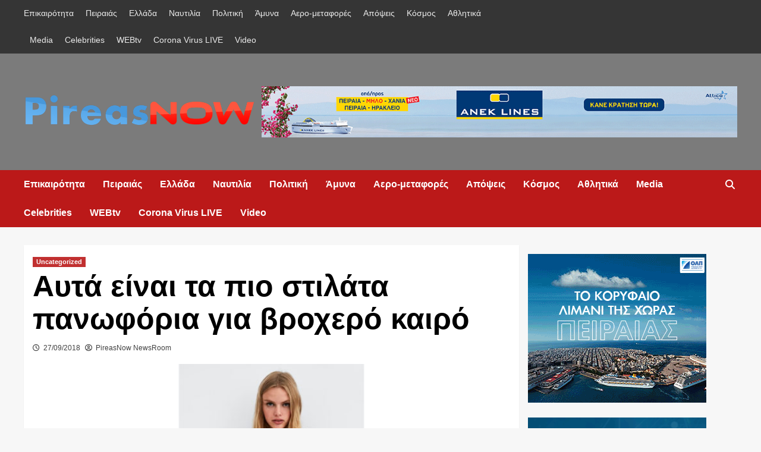

--- FILE ---
content_type: text/html; charset=UTF-8
request_url: https://pireasnow.gr/ayta-einai-ta-pio-stilata-panoforia-gia-vrochero-kairo/
body_size: 15884
content:
<!doctype html><html lang="el"><head><script data-no-optimize="1" type="11a316cdd3a5c3cd083d418c-text/javascript">var litespeed_docref=sessionStorage.getItem("litespeed_docref");litespeed_docref&&(Object.defineProperty(document,"referrer",{get:function(){return litespeed_docref}}),sessionStorage.removeItem("litespeed_docref"));</script> <meta charset="UTF-8"><meta name="viewport" content="width=device-width, initial-scale=1"><link rel="profile" href="https://gmpg.org/xfn/11"><meta name='robots' content='index, follow, max-image-preview:large, max-snippet:-1, max-video-preview:-1' /><meta property="og:title" content="Aυτά είναι τα πιο στιλάτα πανωφόρια για βροχερό καιρό"/><meta property="og:description" content=""/><meta property="og:image" content="https://pireasnow.gr/wp-content/uploads/2018/09/ran012.jpg"/><meta property="og:image:width" content="1070" /><meta property="og:image:height" content="600" /><meta property="og:type" content="article"/><meta property="og:article:published_time" content="2018-09-27 21:13:57"/><meta property="og:article:modified_time" content="2020-04-06 13:04:58"/><meta name="twitter:card" content="summary"><meta name="twitter:title" content="Aυτά είναι τα πιο στιλάτα πανωφόρια για βροχερό καιρό"/><meta name="twitter:description" content=""/><meta name="twitter:image" content="https://pireasnow.gr/wp-content/uploads/2018/09/ran012.jpg"/><meta name="author" content="PireasNow NewsRoom"/><title>Aυτά είναι τα πιο στιλάτα πανωφόρια για βροχερό καιρό - PireasNow</title><link rel="canonical" href="https://pireasnow.gr/ayta-einai-ta-pio-stilata-panoforia-gia-vrochero-kairo/" /><meta property="og:url" content="https://pireasnow.gr/ayta-einai-ta-pio-stilata-panoforia-gia-vrochero-kairo/" /><meta property="og:site_name" content="PireasNow" /><meta property="article:published_time" content="2018-09-27T18:13:57+00:00" /><meta property="article:modified_time" content="2020-04-06T10:04:58+00:00" /><meta property="og:image" content="https://pireasnow.gr/wp-content/uploads/2018/09/ran012.jpg" /><meta property="og:image:width" content="1070" /><meta property="og:image:height" content="600" /><meta property="og:image:type" content="image/jpeg" /><meta name="author" content="PireasNow NewsRoom" /><meta name="twitter:creator" content="@pireasnow" /><meta name="twitter:site" content="@pireasnow" /><meta name="twitter:label1" content="Συντάχθηκε από" /><meta name="twitter:data1" content="PireasNow NewsRoom" /> <script type="application/ld+json" class="yoast-schema-graph">{"@context":"https://schema.org","@graph":[{"@type":"Article","@id":"https://pireasnow.gr/ayta-einai-ta-pio-stilata-panoforia-gia-vrochero-kairo/#article","isPartOf":{"@id":"https://pireasnow.gr/ayta-einai-ta-pio-stilata-panoforia-gia-vrochero-kairo/"},"author":{"name":"PireasNow NewsRoom","@id":"https://pireasnow.gr/#/schema/person/8d5b119301c6a828e667dc8b0dceca19"},"headline":"Aυτά είναι τα πιο στιλάτα πανωφόρια για βροχερό καιρό","datePublished":"2018-09-27T18:13:57+00:00","dateModified":"2020-04-06T10:04:58+00:00","mainEntityOfPage":{"@id":"https://pireasnow.gr/ayta-einai-ta-pio-stilata-panoforia-gia-vrochero-kairo/"},"wordCount":42,"commentCount":0,"publisher":{"@id":"https://pireasnow.gr/#/schema/person/14806d1944cd7a53fb666faba98db5b4"},"image":{"@id":"https://pireasnow.gr/ayta-einai-ta-pio-stilata-panoforia-gia-vrochero-kairo/#primaryimage"},"thumbnailUrl":"https://pireasnow.gr/wp-content/uploads/2018/09/ran012.jpg","articleSection":["Uncategorized"],"inLanguage":"el","potentialAction":[{"@type":"CommentAction","name":"Comment","target":["https://pireasnow.gr/ayta-einai-ta-pio-stilata-panoforia-gia-vrochero-kairo/#respond"]}]},{"@type":"WebPage","@id":"https://pireasnow.gr/ayta-einai-ta-pio-stilata-panoforia-gia-vrochero-kairo/","url":"https://pireasnow.gr/ayta-einai-ta-pio-stilata-panoforia-gia-vrochero-kairo/","name":"Aυτά είναι τα πιο στιλάτα πανωφόρια για βροχερό καιρό - PireasNow","isPartOf":{"@id":"https://pireasnow.gr/#website"},"primaryImageOfPage":{"@id":"https://pireasnow.gr/ayta-einai-ta-pio-stilata-panoforia-gia-vrochero-kairo/#primaryimage"},"image":{"@id":"https://pireasnow.gr/ayta-einai-ta-pio-stilata-panoforia-gia-vrochero-kairo/#primaryimage"},"thumbnailUrl":"https://pireasnow.gr/wp-content/uploads/2018/09/ran012.jpg","datePublished":"2018-09-27T18:13:57+00:00","dateModified":"2020-04-06T10:04:58+00:00","breadcrumb":{"@id":"https://pireasnow.gr/ayta-einai-ta-pio-stilata-panoforia-gia-vrochero-kairo/#breadcrumb"},"inLanguage":"el","potentialAction":[{"@type":"ReadAction","target":["https://pireasnow.gr/ayta-einai-ta-pio-stilata-panoforia-gia-vrochero-kairo/"]}]},{"@type":"ImageObject","inLanguage":"el","@id":"https://pireasnow.gr/ayta-einai-ta-pio-stilata-panoforia-gia-vrochero-kairo/#primaryimage","url":"https://pireasnow.gr/wp-content/uploads/2018/09/ran012.jpg","contentUrl":"https://pireasnow.gr/wp-content/uploads/2018/09/ran012.jpg","width":1070,"height":600},{"@type":"BreadcrumbList","@id":"https://pireasnow.gr/ayta-einai-ta-pio-stilata-panoforia-gia-vrochero-kairo/#breadcrumb","itemListElement":[{"@type":"ListItem","position":1,"name":"Home","item":"https://pireasnow.gr/"},{"@type":"ListItem","position":2,"name":"Aυτά είναι τα πιο στιλάτα πανωφόρια για βροχερό καιρό"}]},{"@type":"WebSite","@id":"https://pireasnow.gr/#website","url":"https://pireasnow.gr/","name":"Pireas Now","description":"Από τον Πειραια... για την Ελλαδα","publisher":{"@id":"https://pireasnow.gr/#/schema/person/14806d1944cd7a53fb666faba98db5b4"},"potentialAction":[{"@type":"SearchAction","target":{"@type":"EntryPoint","urlTemplate":"https://pireasnow.gr/?s={search_term_string}"},"query-input":"required name=search_term_string"}],"inLanguage":"el"},{"@type":["Person","Organization"],"@id":"https://pireasnow.gr/#/schema/person/14806d1944cd7a53fb666faba98db5b4","name":"PireasNow","image":{"@type":"ImageObject","inLanguage":"el","@id":"https://pireasnow.gr/#/schema/person/image/","url":"https://pireasnow.gr/wp-content/uploads/2020/11/cropped-PN-2021-1.png","contentUrl":"https://pireasnow.gr/wp-content/uploads/2020/11/cropped-PN-2021-1.png","width":1735,"height":278,"caption":"PireasNow"},"logo":{"@id":"https://pireasnow.gr/#/schema/person/image/"}},{"@type":"Person","@id":"https://pireasnow.gr/#/schema/person/8d5b119301c6a828e667dc8b0dceca19","name":"PireasNow NewsRoom","image":{"@type":"ImageObject","inLanguage":"el","@id":"https://pireasnow.gr/#/schema/person/image/","url":"https://secure.gravatar.com/avatar/d6d9b9801fa32bb99c97b85dbb1857d8?s=96&d=mm&r=g","contentUrl":"https://secure.gravatar.com/avatar/d6d9b9801fa32bb99c97b85dbb1857d8?s=96&d=mm&r=g","caption":"PireasNow NewsRoom"},"url":"https://pireasnow.gr/author/motonikos/"}]}</script> <link rel='dns-prefetch' href='//fonts.googleapis.com' /><link rel="alternate" type="application/rss+xml" title="Ροή RSS &raquo; PireasNow" href="https://pireasnow.gr/feed/" /><link rel="alternate" type="application/rss+xml" title="Ροή Σχολίων &raquo; PireasNow" href="https://pireasnow.gr/comments/feed/" /><link rel="alternate" type="application/rss+xml" title="Ροή Σχολίων PireasNow &raquo; Aυτά είναι τα πιο στιλάτα πανωφόρια για βροχερό καιρό" href="https://pireasnow.gr/ayta-einai-ta-pio-stilata-panoforia-gia-vrochero-kairo/feed/" /><link data-optimized="2" rel="stylesheet" href="https://pireasnow.gr/wp-content/litespeed/css/578e662ba91bb62073506899dbcc4afd.css?ver=e69de" /> <script type="litespeed/javascript" data-src='https://pireasnow.gr/wp-includes/js/jquery/jquery.min.js?ver=3.7.0' id='jquery-core-js'></script> <link rel="https://api.w.org/" href="https://pireasnow.gr/wp-json/" /><link rel="alternate" type="application/json" href="https://pireasnow.gr/wp-json/wp/v2/posts/3009" /><link rel="EditURI" type="application/rsd+xml" title="RSD" href="https://pireasnow.gr/xmlrpc.php?rsd" /><meta name="generator" content="WordPress 6.3.7" /><link rel='shortlink' href='https://pireasnow.gr/?p=3009' /><link rel="alternate" type="application/json+oembed" href="https://pireasnow.gr/wp-json/oembed/1.0/embed?url=https%3A%2F%2Fpireasnow.gr%2Fayta-einai-ta-pio-stilata-panoforia-gia-vrochero-kairo%2F" /><link rel="alternate" type="text/xml+oembed" href="https://pireasnow.gr/wp-json/oembed/1.0/embed?url=https%3A%2F%2Fpireasnow.gr%2Fayta-einai-ta-pio-stilata-panoforia-gia-vrochero-kairo%2F&#038;format=xml" /><meta name="onesignal" content="wordpress-plugin"/><link rel="icon" href="https://pireasnow.gr/wp-content/uploads/2020/06/PN-Small.png" sizes="32x32" /><link rel="icon" href="https://pireasnow.gr/wp-content/uploads/2020/06/PN-Small.png" sizes="192x192" /><link rel="apple-touch-icon" href="https://pireasnow.gr/wp-content/uploads/2020/06/PN-Small.png" /><meta name="msapplication-TileImage" content="https://pireasnow.gr/wp-content/uploads/2020/06/PN-Small.png" /></head><body class="post-template-default single single-post postid-3009 single-format-standard wp-custom-logo wp-embed-responsive default-content-layout scrollup-sticky-header aft-sticky-header aft-sticky-sidebar default aft-main-banner-slider-editors-picks-trending single-content-mode-default header-image-default align-content-left aft-and"><div id="page" class="site">
<a class="skip-link screen-reader-text" href="#content">Skip to content</a><div class="header-layout-1"><div class="top-masthead"><div class="container"><div class="row"><div class="col-xs-12 col-sm-12 col-md-8 device-center"><div class="top-navigation"><ul id="top-menu" class="menu"><li id="menu-item-10769" class="menu-item menu-item-type-taxonomy menu-item-object-category menu-item-10769"><a href="https://pireasnow.gr/category/epikairotita/">Επικαιρότητα</a></li><li id="menu-item-4670" class="menu-item menu-item-type-taxonomy menu-item-object-category menu-item-4670"><a href="https://pireasnow.gr/category/peiraias/">Πειραιάς</a></li><li id="menu-item-4669" class="menu-item menu-item-type-taxonomy menu-item-object-category menu-item-4669"><a href="https://pireasnow.gr/category/ellada/">Ελλάδα</a></li><li id="menu-item-4675" class="menu-item menu-item-type-taxonomy menu-item-object-category menu-item-4675"><a href="https://pireasnow.gr/category/naytilia/">Ναυτιλία</a></li><li id="menu-item-4671" class="menu-item menu-item-type-taxonomy menu-item-object-category menu-item-4671"><a href="https://pireasnow.gr/category/politiki/">Πολιτική</a></li><li id="menu-item-6966" class="menu-item menu-item-type-taxonomy menu-item-object-category menu-item-6966"><a href="https://pireasnow.gr/category/amyna/">Άμυνα</a></li><li id="menu-item-10725" class="menu-item menu-item-type-taxonomy menu-item-object-category menu-item-10725"><a href="https://pireasnow.gr/category/aero-metafores/">Αερο-μεταφορές</a></li><li id="menu-item-4672" class="menu-item menu-item-type-taxonomy menu-item-object-category menu-item-4672"><a href="https://pireasnow.gr/category/apopseis/">Απόψεις</a></li><li id="menu-item-4680" class="menu-item menu-item-type-taxonomy menu-item-object-category menu-item-4680"><a href="https://pireasnow.gr/category/kosmos/">Κόσμος</a></li><li id="menu-item-4674" class="menu-item menu-item-type-taxonomy menu-item-object-category menu-item-4674"><a href="https://pireasnow.gr/category/athlitika/">Αθλητικά</a></li><li id="menu-item-4676" class="menu-item menu-item-type-taxonomy menu-item-object-category menu-item-4676"><a href="https://pireasnow.gr/category/media/">Media</a></li><li id="menu-item-4677" class="menu-item menu-item-type-taxonomy menu-item-object-category menu-item-4677"><a href="https://pireasnow.gr/category/celebrities/">Celebrities</a></li><li id="menu-item-12621" class="menu-item menu-item-type-post_type menu-item-object-page menu-item-12621"><a href="https://pireasnow.gr/webtv/">WEBtv</a></li><li id="menu-item-17680" class="menu-item menu-item-type-post_type menu-item-object-page menu-item-17680"><a href="https://pireasnow.gr/corona-virus-live/">Corona Virus LIVE</a></li><li id="menu-item-42546" class="menu-item menu-item-type-taxonomy menu-item-object-category menu-item-42546"><a href="https://pireasnow.gr/category/video/">Video</a></li></ul></div></div></div></div></div><header id="masthead" class="site-header"><div class="masthead-banner data-bg" data-background="https://pireasnow.gr/wp-content/uploads/2022/08/da5a6a36-7a7a-4a3f-badd-a973e4aa93e4-1.png"><div class="container"><div class="row"><div class="col-md-4"><div class="site-branding">
<a href="https://pireasnow.gr/" class="custom-logo-link" rel="home"><img data-lazyloaded="1" src="[data-uri]" width="1735" height="278" data-src="https://pireasnow.gr/wp-content/uploads/2020/11/cropped-PN-2021-1.png" class="custom-logo" alt="PireasNow" decoding="async" fetchpriority="high" data-srcset="https://pireasnow.gr/wp-content/uploads/2020/11/cropped-PN-2021-1.png 1735w, https://pireasnow.gr/wp-content/uploads/2020/11/cropped-PN-2021-1-300x48.png 300w, https://pireasnow.gr/wp-content/uploads/2020/11/cropped-PN-2021-1-1024x164.png 1024w, https://pireasnow.gr/wp-content/uploads/2020/11/cropped-PN-2021-1-768x123.png 768w, https://pireasnow.gr/wp-content/uploads/2020/11/cropped-PN-2021-1-1536x246.png 1536w" data-sizes="(max-width: 1735px) 100vw, 1735px" /></a><p class="site-title font-family-1">
<a href="https://pireasnow.gr/" rel="home">PireasNow</a></p><p class="site-description">Από τον Πειραια&#8230; για την Ελλαδα</p></div></div><div class="col-md-8"><div class="banner-promotions-wrapper"><div class="promotion-section">
<a href="https://www.anek.gr/" target="_blank">
<img data-lazyloaded="1" src="[data-uri]" width="930" height="100" data-src="https://pireasnow.gr/wp-content/uploads/2025/11/IMG_2355.gif" class="attachment-full size-full" alt="" decoding="async" />                        </a></div></div></div></div></div></div><nav id="site-navigation" class="main-navigation"><div class="container"><div class="row"><div class="kol-12"><div class="navigation-container"><div class="main-navigation-container-items-wrapper"><span class="toggle-menu" aria-controls="primary-menu" aria-expanded="false">
<a href="javascript:void(0)" class="aft-void-menu">
<span class="screen-reader-text">Primary Menu</span>
<i class="ham"></i>
</a>
</span>
<span class="af-mobile-site-title-wrap">
<a href="https://pireasnow.gr/" class="custom-logo-link" rel="home"><img data-lazyloaded="1" src="[data-uri]" width="1735" height="278" data-src="https://pireasnow.gr/wp-content/uploads/2020/11/cropped-PN-2021-1.png" class="custom-logo" alt="PireasNow" decoding="async" data-srcset="https://pireasnow.gr/wp-content/uploads/2020/11/cropped-PN-2021-1.png 1735w, https://pireasnow.gr/wp-content/uploads/2020/11/cropped-PN-2021-1-300x48.png 300w, https://pireasnow.gr/wp-content/uploads/2020/11/cropped-PN-2021-1-1024x164.png 1024w, https://pireasnow.gr/wp-content/uploads/2020/11/cropped-PN-2021-1-768x123.png 768w, https://pireasnow.gr/wp-content/uploads/2020/11/cropped-PN-2021-1-1536x246.png 1536w" data-sizes="(max-width: 1735px) 100vw, 1735px" /></a><p class="site-title font-family-1">
<a href="https://pireasnow.gr/" rel="home">PireasNow</a></p>
</span><div class="menu main-menu"><ul id="primary-menu" class="menu"><li class="menu-item menu-item-type-taxonomy menu-item-object-category menu-item-10769"><a href="https://pireasnow.gr/category/epikairotita/">Επικαιρότητα</a></li><li class="menu-item menu-item-type-taxonomy menu-item-object-category menu-item-4670"><a href="https://pireasnow.gr/category/peiraias/">Πειραιάς</a></li><li class="menu-item menu-item-type-taxonomy menu-item-object-category menu-item-4669"><a href="https://pireasnow.gr/category/ellada/">Ελλάδα</a></li><li class="menu-item menu-item-type-taxonomy menu-item-object-category menu-item-4675"><a href="https://pireasnow.gr/category/naytilia/">Ναυτιλία</a></li><li class="menu-item menu-item-type-taxonomy menu-item-object-category menu-item-4671"><a href="https://pireasnow.gr/category/politiki/">Πολιτική</a></li><li class="menu-item menu-item-type-taxonomy menu-item-object-category menu-item-6966"><a href="https://pireasnow.gr/category/amyna/">Άμυνα</a></li><li class="menu-item menu-item-type-taxonomy menu-item-object-category menu-item-10725"><a href="https://pireasnow.gr/category/aero-metafores/">Αερο-μεταφορές</a></li><li class="menu-item menu-item-type-taxonomy menu-item-object-category menu-item-4672"><a href="https://pireasnow.gr/category/apopseis/">Απόψεις</a></li><li class="menu-item menu-item-type-taxonomy menu-item-object-category menu-item-4680"><a href="https://pireasnow.gr/category/kosmos/">Κόσμος</a></li><li class="menu-item menu-item-type-taxonomy menu-item-object-category menu-item-4674"><a href="https://pireasnow.gr/category/athlitika/">Αθλητικά</a></li><li class="menu-item menu-item-type-taxonomy menu-item-object-category menu-item-4676"><a href="https://pireasnow.gr/category/media/">Media</a></li><li class="menu-item menu-item-type-taxonomy menu-item-object-category menu-item-4677"><a href="https://pireasnow.gr/category/celebrities/">Celebrities</a></li><li class="menu-item menu-item-type-post_type menu-item-object-page menu-item-12621"><a href="https://pireasnow.gr/webtv/">WEBtv</a></li><li class="menu-item menu-item-type-post_type menu-item-object-page menu-item-17680"><a href="https://pireasnow.gr/corona-virus-live/">Corona Virus LIVE</a></li><li class="menu-item menu-item-type-taxonomy menu-item-object-category menu-item-42546"><a href="https://pireasnow.gr/category/video/">Video</a></li></ul></div></div><div class="cart-search"><div class="af-search-wrap"><div class="search-overlay">
<a href="#" title="Search" class="search-icon">
<i class="fa fa-search"></i>
</a><div class="af-search-form"><form role="search" method="get" class="search-form" action="https://pireasnow.gr/">
<label>
<span class="screen-reader-text">Αναζήτηση για:</span>
<input type="search" class="search-field" placeholder="Αναζήτηση&hellip;" value="" name="s" />
</label>
<input type="submit" class="search-submit" value="Αναζήτηση" /></form></div></div></div></div></div></div></div></div></nav></header></div><div id="content" class="container"><div class="section-block-upper row"><div id="primary" class="content-area"><main id="main" class="site-main"><article id="post-3009" class="af-single-article post-3009 post type-post status-publish format-standard has-post-thumbnail hentry category-uncategorized"><div class="entry-content-wrap"><header class="entry-header"><div class="header-details-wrapper"><div class="entry-header-details"><div class="figure-categories figure-categories-bg"><ul class="cat-links"><li class="meta-category">
<a class="covernews-categories category-color-1" href="https://pireasnow.gr/category/uncategorized/" alt="View all posts in Uncategorized">
Uncategorized
</a></li></ul></div><h1 class="entry-title">Aυτά είναι τα πιο στιλάτα πανωφόρια για βροχερό καιρό</h1>
<span class="author-links">
<span class="item-metadata posts-date">
<i class="far fa-clock"></i>
<a href="https://pireasnow.gr/2018/09/">
27/09/2018                    </a>
</span>
<i class="far fa-user-circle"></i>
<span class="item-metadata posts-author">
<a href="https://pireasnow.gr/author/motonikos/">
PireasNow NewsRoom                </a>
</span>
</span></div></div><div class="aft-post-thumbnail-wrapper"><div class="post-thumbnail full-width-image">
<img data-lazyloaded="1" src="[data-uri]" width="640" height="359" data-src="https://pireasnow.gr/wp-content/uploads/2018/09/ran012-1024x574.jpg" class="attachment-large size-large wp-post-image" alt="" decoding="async" data-srcset="https://pireasnow.gr/wp-content/uploads/2018/09/ran012-1024x574.jpg 1024w, https://pireasnow.gr/wp-content/uploads/2018/09/ran012-300x168.jpg 300w, https://pireasnow.gr/wp-content/uploads/2018/09/ran012-768x431.jpg 768w, https://pireasnow.gr/wp-content/uploads/2018/09/ran012.jpg 1070w" data-sizes="(max-width: 640px) 100vw, 640px" /></div></div></header><div class="entry-content"><div class="article-content"><div class="article-block article-block--content first"><div class="block-text first"><p>Aντιφατικά συναισθήματα γεννά η βροχή. Σε κάποιους χαρά, σε άλλους μελαγχολία.</p><p>Σε όποια πλευρά κι αν ανήκετε, τους φθινοπωρινούς μήνες δύσκολα μπορείτε να την αποφύγετε. Δεν ξέρουμε τι προβλέπει η ΕΜΥ για τον καιρό όλου του φετινού φθινοπώρου, αυτό, όμως, που εμείς προβλέπουμε, είναι <strong>ότι η βροχή θα σας βρει μέσα στα πιο στιλάτα και fun αδιάβροχα πανωφόρια.</strong></p><p>Μετά το vinyl, τώρα και <strong>το pvc έχει την δική του μεγάλη στιγμή ανάμεσα στις τάσεις, </strong>με το πλαστικό να καλύπτει μεγάλες επιφάνειες σε ρούχα και αξεσουάρ.</p><p>Όλο και περισσότερα brands προσπαθούν να κάνουν<strong> τα raincoats ξανά cool και συναρπαστικά. </strong>Και η αλήθεια είναι ότι το πετυχαίνουν.</p><p><strong>Τα αδιάβροχα έρχονται στα πιο ζωηρά και χαρούμενα χρώματα, </strong>που ανεβάζουν την σεροτονίνη, ακόμα και μέσα στο μουντό γκρι του χειμώνα. Κι αν νομίζατε ότι το παρκά με κουκούλα είναι η μόνη λύση για στιλ στην βροχή, γελιέστε. Οι πιο chic και eye-catching καμπαρντίνες έρχονται σε βινύλ, με το glossy εφέ να κερδίζει το παιχνίδι του εντυπωσιασμού.</p><p>Επιπλέον, πέρα από τα μονόχρωμα raincoat, αυτή τη σεζόν <strong>θα βρείτε τα πιο ιδιαίτερα print </strong>που θα σας κάνουν να ξεχωρίσετε. Ολοκληρώστε το look της βροχής, με <strong>γαλότσες</strong> (αν αγαπάτε αυτό τον καιρό σίγουρα θα έχετε) ή «σώστε» το office look, φορώντας ένα αδιάβροχο πάνω από το αυστηρό κοστούμι σας.</p><p>Αυτά, είναι τα δικά μας αγαπημένα raincoats. Βρείτε το δικό σας.</p><p><a href="http://www2.hm.com/en_eur/search-results.html?q=raincoat" target="_blank" rel="noopener noreferrer"><strong>H&amp;M</strong></a></p><div id="videoad"></div></div><aside class="sidebars"><div id="block-block-19" class="block block-block first odd"><div id="805152"></div></div></aside><div class="clear-block"></div></div><div class="article-block article-block--image fullwidth"><figure class="image"><a class="colorbox init-colorbox-processed cboxElement" href="http://www.bovary.gr/sites/default/files/article_images/ran000.jpg" rel="gallery"><img data-lazyloaded="1" src="[data-uri]" decoding="async" data-src="http://www.bovary.gr/sites/default/files/article_images/ran000.jpg" alt="" /></a></figure></div><div class="article-block article-block--content "><div class="block-text "><p><a href="http://eu.topshop.com/en/tseu/product/vinyl-mac-trench-coat-7939902" target="_blank" rel="noopener noreferrer"><strong>Topshop</strong></a></p></div><div class="clear-block"></div></div><div class="article-block article-block--image fullwidth"><figure class="image"><a class="colorbox init-colorbox-processed cboxElement" href="http://www.bovary.gr/sites/default/files/article_images/ran001.jpg" rel="gallery"><img data-lazyloaded="1" src="[data-uri]" decoding="async" data-src="http://www.bovary.gr/sites/default/files/article_images/ran001.jpg" alt="" /></a></figure></div><div class="article-block article-block--content "><div class="block-text "><p><a href="https://www.intermixonline.com/proenza-schouler-pswl/care-label-raincoat/WL1831097-BLACK.html" target="_blank" rel="noopener noreferrer"><strong>PROENZA SCHOULER PSWL, Intermix</strong></a></p></div><div class="clear-block"></div></div><div class="article-block article-block--image fullwidth"><figure class="image"><a class="colorbox init-colorbox-processed cboxElement" href="http://www.bovary.gr/sites/default/files/article_images/ran002.jpg" rel="gallery"><img data-lazyloaded="1" src="[data-uri]" decoding="async" data-src="http://www.bovary.gr/sites/default/files/article_images/ran002.jpg" alt="" /></a></figure></div><div class="article-block article-block--content "><div class="block-text "><p><a href="https://www.farfetch.com/shopping/women/marni-stutterheim-x-marni-raincoat-item-12624593.aspx?fsb=1&amp;utm_source=ty8NUtOSnl0&amp;utm_medium=affiliate&amp;utm_campaign=Linkshareus&amp;utm_content=10&amp;utm_term=USNetwork&amp;pid=rakuten_int&amp;af_click_lookback=30d&amp;clickid=ty8NUtOSnl0-x8j4eHWMqbnw4__KxrEM4Q&amp;af_sub1=37508&amp;af_siteid=ty8NUtOSnl0&amp;af_sub_siteid=255435&amp;af_cost_model=CPA&amp;af_channel=affiliate&amp;is_retargeting=true&amp;ranSiteID=ty8NUtOSnl0-x8j4eHWMqbnw4__KxrEM4Q" target="_blank" rel="noopener noreferrer"><strong>Marni, Farfetch</strong></a></p></div><div class="clear-block"></div></div><div class="article-block article-block--image fullwidth"><figure class="image"><a class="colorbox init-colorbox-processed cboxElement" href="http://www.bovary.gr/sites/default/files/article_images/ran004.jpg" rel="gallery"><img data-lazyloaded="1" src="[data-uri]" decoding="async" data-src="http://www.bovary.gr/sites/default/files/article_images/ran004.jpg" alt="" /></a></figure></div><div class="article-block article-block--content "><div class="block-text "><p><a href="https://www.ganni.com/en/petunia-jacket-F2499.html?dwvar_F2499_color=Transparent#cgid=dw-01-03&amp;g=g&amp;page=2-5&amp;start=5" target="_blank" rel="noopener noreferrer"><strong>Ganni</strong></a></p></div><div class="clear-block"></div></div><div class="article-block article-block--image fullwidth"><figure class="image"><a class="colorbox init-colorbox-processed cboxElement" href="http://www.bovary.gr/sites/default/files/article_images/ran006.jpg" rel="gallery"><img data-lazyloaded="1" src="[data-uri]" decoding="async" data-src="http://www.bovary.gr/sites/default/files/article_images/ran006.jpg" alt="" /></a></figure></div><div class="article-block article-block--content "><div class="block-text "><p><a href="https://www.ganni.com/en/cherry-blossom-jacket-F2498.html?dwvar_F2498_color=Leopard#cgid=dw-01-03&amp;g=g&amp;page=2-4&amp;start=4" target="_blank" rel="noopener noreferrer"><strong>Ganni</strong></a></p></div><div class="clear-block"></div></div><div class="article-block article-block--image fullwidth"><figure class="image"><a class="colorbox init-colorbox-processed cboxElement" href="http://www.bovary.gr/sites/default/files/article_images/ran007.jpg" rel="gallery"><img data-lazyloaded="1" src="[data-uri]" decoding="async" data-src="http://www.bovary.gr/sites/default/files/article_images/ran007.jpg" alt="" /></a></figure></div><div class="article-block article-block--content "><div class="block-text "><p><a href="https://www.net-a-porter.com/us/en/product/1007312/Moncler/astrophy-pvc-raincoat" target="_blank" rel="noopener noreferrer"><strong>MONCLER, Net-a-Porter</strong></a></p></div><div class="clear-block"></div></div><div class="article-block article-block--image fullwidth"><figure class="image"><a class="colorbox init-colorbox-processed cboxElement" href="http://www.bovary.gr/sites/default/files/article_images/ran008.jpg" rel="gallery"><img data-lazyloaded="1" src="[data-uri]" decoding="async" data-src="http://www.bovary.gr/sites/default/files/article_images/ran008.jpg" alt="" /></a></figure></div><div class="article-block article-block--content "><div class="block-text "><p><a href="https://www.net-a-porter.com/us/en/product/1082358/Mira_Mikati/hooded-rubber-raincoat" target="_blank" rel="noopener noreferrer"><strong>Mira Mikati, Net-a-Porter</strong></a></p></div><div class="clear-block"></div></div><div class="article-block article-block--image fullwidth"><figure class="image"><a class="colorbox init-colorbox-processed cboxElement" href="http://www.bovary.gr/sites/default/files/article_images/ran009.jpg" rel="gallery"><img data-lazyloaded="1" src="[data-uri]" decoding="async" data-src="http://www.bovary.gr/sites/default/files/article_images/ran009.jpg" alt="" /></a></figure></div><div class="article-block article-block--content "><div class="block-text "><p><a href="https://www.net-a-porter.com/us/en/product/1089855/Rains/glossed-pu-trench-coat-" target="_blank" rel="noopener noreferrer"><strong>Rains, Net-a-Porter</strong></a></p></div><div class="clear-block"></div></div><div class="article-block article-block--image fullwidth"><figure class="image"><a class="colorbox init-colorbox-processed cboxElement" href="http://www.bovary.gr/sites/default/files/article_images/ran011.jpg" rel="gallery"><img data-lazyloaded="1" src="[data-uri]" decoding="async" data-src="http://www.bovary.gr/sites/default/files/article_images/ran011.jpg" alt="" /></a></figure></div><div class="article-block article-block--content "><div class="block-text "><p><a href="https://www.zara.com/gr/el/%CE%B1%CE%B4%CE%B9%CE%B1%CE%B2%CF%81%CE%BF%CF%87%CE%BF-%CE%BC%CE%B5-%CE%B5%CF%80%CE%B5%CE%BD%CE%B4%CF%85%CE%BC%CE%B5%CE%BD%CE%BF-%CF%85%CF%86%CE%B1%CF%83%CE%BC%CE%B1-%CE%BA%CE%B1%CF%81%CE%BF-p04341217.html" target="_blank" rel="noopener noreferrer"><strong>Zara</strong></a></p></div><div class="clear-block"></div></div><div class="article-block article-block--image fullwidth"><figure class="image"><a class="colorbox init-colorbox-processed cboxElement" href="http://www.bovary.gr/sites/default/files/article_images/ran012.jpg" rel="gallery"><img data-lazyloaded="1" src="[data-uri]" decoding="async" data-src="http://www.bovary.gr/sites/default/files/article_images/ran012.jpg" alt="" /></a></figure></div><div class="tags"><span class="label gold">TAGS</span> <span class="tag"><a class="gray upper" href="http://www.bovary.gr/tag/raincoats">RAINCOATS</a></span> <span class="tag"><a class="gray upper" href="http://www.bovary.gr/tag/adiavroha">ΑΔΙΆΒΡΟΧΑ</a></span> <span class="tag"><a class="gray upper" href="http://www.bovary.gr/tag/agores">ΑΓΟΡΕΣ</a></span> <span class="tag"><a class="gray upper" href="http://www.bovary.gr/tag/fthinoporoheimonas-2018-2019">ΦΘΙΝΌΠΩΡΟ/ΧΕΙΜΏΝΑΣ 2018-2019</a></span></div><div>bovary.gr</div></div><div class="clear-block"></div><div class="after-content"><div class="social share-tools"></div></div><div class="post-item-metadata entry-meta"></div><nav class="navigation post-navigation" aria-label="Continue Reading"><h2 class="screen-reader-text">Continue Reading</h2><div class="nav-links"><div class="nav-previous"><a href="https://pireasnow.gr/arsi-apagoreytikoy-apoploy-apo-ton-peiraia-paramenoyn-demena-ta-ploia-se-rafina-kai-layrio/" rel="prev"><span class="em-post-navigation">Previous</span> Άρση απαγορευτικού απόπλου από τον Πειραιά &#8211; Παραμένουν δεμένα τα πλοία σε Ραφήνα και Λαύριο</a></div><div class="nav-next"><a href="https://pireasnow.gr/aytes-einai-oi-20-koryfaies-trofes-gia-tin-kardia-pinakas/" rel="next"><span class="em-post-navigation">Next</span> Αυτές είναι οι 20 κορυφαίες τροφές για την καρδιά [πίνακας]</a></div></div></nav></div></div><div class="promotionspace enable-promotionspace"><div class="em-reated-posts  col-ten"><div class="row"><h3 class="related-title">
Ακόμη:</h3><div class="row"><div class="col-sm-4 latest-posts-grid" data-mh="latest-posts-grid"><div class="spotlight-post"><figure class="categorised-article inside-img"><div class="categorised-article-wrapper"><div class="data-bg-hover data-bg-categorised read-bg-img">
<a href="https://pireasnow.gr/anna-mpoylntoymi-aytotraymatismos-se-paidia-kai-efivoys-pote-prepei-na-anisychisoyme/">
<img data-lazyloaded="1" src="[data-uri]" width="300" height="200" data-src="https://pireasnow.gr/wp-content/uploads/2025/12/123-300x200.jpg" class="attachment-medium size-medium wp-post-image" alt="" decoding="async" data-srcset="https://pireasnow.gr/wp-content/uploads/2025/12/123-300x200.jpg 300w, https://pireasnow.gr/wp-content/uploads/2025/12/123-1024x683.jpg 1024w, https://pireasnow.gr/wp-content/uploads/2025/12/123-768x512.jpg 768w, https://pireasnow.gr/wp-content/uploads/2025/12/123-1536x1024.jpg 1536w, https://pireasnow.gr/wp-content/uploads/2025/12/123-2048x1365.jpg 2048w" data-sizes="(max-width: 300px) 100vw, 300px" />                                        </a></div></div><div class="figure-categories figure-categories-bg"><ul class="cat-links"><li class="meta-category">
<a class="covernews-categories category-color-1" href="https://pireasnow.gr/category/uncategorized/" alt="View all posts in Uncategorized">
Uncategorized
</a></li></ul></div></figure><figcaption><h3 class="article-title article-title-1">
<a href="https://pireasnow.gr/anna-mpoylntoymi-aytotraymatismos-se-paidia-kai-efivoys-pote-prepei-na-anisychisoyme/">
Αννα Μπουλντούμη: Αυτοτραυματισμός σε Παιδιά και Εφήβους: πότε πρέπει να ανησυχήσουμε                                    </a></h3><div class="grid-item-metadata">
<span class="author-links">
<span class="item-metadata posts-date">
<i class="far fa-clock"></i>
<a href="https://pireasnow.gr/2025/12/">
19/12/2025                    </a>
</span>
<i class="far fa-user-circle"></i>
<span class="item-metadata posts-author">
<a href="https://pireasnow.gr/author/motonikos/">
PireasNow NewsRoom                </a>
</span>
</span></div></figcaption></div></div><div class="col-sm-4 latest-posts-grid" data-mh="latest-posts-grid"><div class="spotlight-post"><figure class="categorised-article inside-img"><div class="categorised-article-wrapper"><div class="data-bg-hover data-bg-categorised read-bg-img">
<a href="https://pireasnow.gr/i-anatinaxi-tis-monis-sto-koygki/">
<img data-lazyloaded="1" src="[data-uri]" width="225" height="300" data-src="https://pireasnow.gr/wp-content/uploads/2025/12/1-2-225x300.png" class="attachment-medium size-medium wp-post-image" alt="" decoding="async" data-srcset="https://pireasnow.gr/wp-content/uploads/2025/12/1-2-225x300.png 225w, https://pireasnow.gr/wp-content/uploads/2025/12/1-2.png 600w" data-sizes="(max-width: 225px) 100vw, 225px" />                                        </a></div></div><div class="figure-categories figure-categories-bg"><ul class="cat-links"><li class="meta-category">
<a class="covernews-categories category-color-1" href="https://pireasnow.gr/category/uncategorized/" alt="View all posts in Uncategorized">
Uncategorized
</a></li></ul></div></figure><figcaption><h3 class="article-title article-title-1">
<a href="https://pireasnow.gr/i-anatinaxi-tis-monis-sto-koygki/">
Η ανατίναξη της Μονής στο Κούγκι                                    </a></h3><div class="grid-item-metadata">
<span class="author-links">
<span class="item-metadata posts-date">
<i class="far fa-clock"></i>
<a href="https://pireasnow.gr/2025/12/">
12/12/2025                    </a>
</span>
<i class="far fa-user-circle"></i>
<span class="item-metadata posts-author">
<a href="https://pireasnow.gr/author/motonikos/">
PireasNow NewsRoom                </a>
</span>
</span></div></figcaption></div></div><div class="col-sm-4 latest-posts-grid" data-mh="latest-posts-grid"><div class="spotlight-post"><figure class="categorised-article inside-img"><div class="categorised-article-wrapper"><div class="data-bg-hover data-bg-categorised read-bg-img">
<a href="https://pireasnow.gr/korkidis-oi-epiptoseis-apo-tin-apofasi-kleisimatos-ton-stenon-toy-ormoyz/">
<img data-lazyloaded="1" src="[data-uri]" width="300" height="218" data-src="https://pireasnow.gr/wp-content/uploads/2025/06/ΦΩΤΟ-ΠΡΟΕΔΡΟΥ-Δ.Τ.-23.06.25-300x218.jpg" class="attachment-medium size-medium wp-post-image" alt="" decoding="async" data-srcset="https://pireasnow.gr/wp-content/uploads/2025/06/ΦΩΤΟ-ΠΡΟΕΔΡΟΥ-Δ.Τ.-23.06.25-300x218.jpg 300w, https://pireasnow.gr/wp-content/uploads/2025/06/ΦΩΤΟ-ΠΡΟΕΔΡΟΥ-Δ.Τ.-23.06.25.jpg 640w" data-sizes="(max-width: 300px) 100vw, 300px" />                                        </a></div></div><div class="figure-categories figure-categories-bg"><ul class="cat-links"><li class="meta-category">
<a class="covernews-categories category-color-1" href="https://pireasnow.gr/category/uncategorized/" alt="View all posts in Uncategorized">
Uncategorized
</a></li></ul></div></figure><figcaption><h3 class="article-title article-title-1">
<a href="https://pireasnow.gr/korkidis-oi-epiptoseis-apo-tin-apofasi-kleisimatos-ton-stenon-toy-ormoyz/">
Κορκίδης:Οι επιπτώσεις από την απόφαση κλεισίματος των Στενών του Ορμούζ                                    </a></h3><div class="grid-item-metadata">
<span class="author-links">
<span class="item-metadata posts-date">
<i class="far fa-clock"></i>
<a href="https://pireasnow.gr/2025/06/">
23/06/2025                    </a>
</span>
<i class="far fa-user-circle"></i>
<span class="item-metadata posts-author">
<a href="https://pireasnow.gr/author/motonikos/">
PireasNow NewsRoom                </a>
</span>
</span></div></figcaption></div></div></div></div></div></div><div id="comments" class="comments-area"><div id="respond" class="comment-respond"><h3 id="reply-title" class="comment-reply-title">Αφήστε μια απάντηση <small><a rel="nofollow" id="cancel-comment-reply-link" href="/ayta-einai-ta-pio-stilata-panoforia-gia-vrochero-kairo/#respond" style="display:none;">Ακύρωση απάντησης</a></small></h3><form action="https://pireasnow.gr/wp-comments-post.php" method="post" id="commentform" class="comment-form" novalidate><p class="comment-notes"><span id="email-notes">Η ηλ. διεύθυνση σας δεν δημοσιεύεται.</span> <span class="required-field-message">Τα υποχρεωτικά πεδία σημειώνονται με <span class="required">*</span></span></p><p class="comment-form-comment"><label for="comment">Σχόλιο <span class="required">*</span></label><textarea id="comment" name="comment" cols="45" rows="8" maxlength="65525" required></textarea></p><p class="comment-form-author"><label for="author">Όνομα <span class="required">*</span></label> <input id="author" name="author" type="text" value="" size="30" maxlength="245" autocomplete="name" required /></p><p class="comment-form-email"><label for="email">Email <span class="required">*</span></label> <input id="email" name="email" type="email" value="" size="30" maxlength="100" aria-describedby="email-notes" autocomplete="email" required /></p><p class="comment-form-url"><label for="url">Ιστότοπος</label> <input id="url" name="url" type="url" value="" size="30" maxlength="200" autocomplete="url" /></p><p class="form-submit"><input name="submit" type="submit" id="submit" class="submit" value="Δημοσίευση σχολίου" /> <input type='hidden' name='comment_post_ID' value='3009' id='comment_post_ID' />
<input type='hidden' name='comment_parent' id='comment_parent' value='0' /></p></form></div></div></article></main></div><aside id="secondary" class="widget-area sidebar-sticky-top"><div id="custom_html-32" class="widget_text widget covernews-widget widget_custom_html"><div class="textwidget custom-html-widget">
<noscript>
<a href="https://bs.serving-sys.com/Serving/adServer.bs?cn=brd&ns=1&pli=1080307785&gdpr=${GDPR}&gdpr_consent=${GDPR_CONSENT_68}&us_privacy=${US_PRIVACY}&Page=&Pos=349129259" target="_blank" rel="noopener">
<img src="https://bs.serving-sys.com/Serving/adServer.bs?c=8&cn=display&pli=1080307785&gdpr=${GDPR}&gdpr_consent=${GDPR_CONSENT_68}&us_privacy=${US_PRIVACY}&Page=&Pos=349129259" border=0 width=300 height=250></a>
</noscript><noscript>
<a href="https://bs.serving-sys.com/Serving/adServer.bs?cn=brd&ns=1&pli=1080307785&gdpr=${GDPR}&gdpr_consent=${GDPR_CONSENT_68}&us_privacy=${US_PRIVACY}&Page=&Pos=334898573" target="_blank" rel="noopener">
<img src="https://bs.serving-sys.com/Serving/adServer.bs?c=8&cn=display&pli=1080307785&gdpr=${GDPR}&gdpr_consent=${GDPR_CONSENT_68}&us_privacy=${US_PRIVACY}&Page=&Pos=334898573" border=0 width=300 height=250></a>
</noscript><noscript>
<a href="https://bs.serving-sys.com/Serving/adServer.bs?cn=brd&ns=1&pli=1080307785&gdpr=${GDPR}&gdpr_consent=${GDPR_CONSENT_68}&us_privacy=${US_PRIVACY}&Page=&Pos=-1821111233" target="_blank" rel="noopener">
<img src="https://bs.serving-sys.com/Serving/adServer.bs?c=8&cn=display&pli=1080307785&gdpr=${GDPR}&gdpr_consent=${GDPR_CONSENT_68}&us_privacy=${US_PRIVACY}&Page=&Pos=-1821111233" border=0 width=300 height=250></a>
</noscript></div></div><div id="custom_html-25" class="widget_text widget covernews-widget widget_custom_html"><div class="textwidget custom-html-widget"><html><body><p>
<a href="https://www.olp.gr">
<img data-lazyloaded="1" src="[data-uri]" width="300" height="250" border="0" alt="olp" data-src="http://pireasnow.gr/wp-content/uploads/2025/12/olp2025.gif">
</a></p> <script data-no-optimize="1" type="11a316cdd3a5c3cd083d418c-text/javascript">window.lazyLoadOptions=Object.assign({},{threshold:300},window.lazyLoadOptions||{});!function(t,e){"object"==typeof exports&&"undefined"!=typeof module?module.exports=e():"function"==typeof define&&define.amd?define(e):(t="undefined"!=typeof globalThis?globalThis:t||self).LazyLoad=e()}(this,function(){"use strict";function e(){return(e=Object.assign||function(t){for(var e=1;e<arguments.length;e++){var n,a=arguments[e];for(n in a)Object.prototype.hasOwnProperty.call(a,n)&&(t[n]=a[n])}return t}).apply(this,arguments)}function o(t){return e({},at,t)}function l(t,e){return t.getAttribute(gt+e)}function c(t){return l(t,vt)}function s(t,e){return function(t,e,n){e=gt+e;null!==n?t.setAttribute(e,n):t.removeAttribute(e)}(t,vt,e)}function i(t){return s(t,null),0}function r(t){return null===c(t)}function u(t){return c(t)===_t}function d(t,e,n,a){t&&(void 0===a?void 0===n?t(e):t(e,n):t(e,n,a))}function f(t,e){et?t.classList.add(e):t.className+=(t.className?" ":"")+e}function _(t,e){et?t.classList.remove(e):t.className=t.className.replace(new RegExp("(^|\\s+)"+e+"(\\s+|$)")," ").replace(/^\s+/,"").replace(/\s+$/,"")}function g(t){return t.llTempImage}function v(t,e){!e||(e=e._observer)&&e.unobserve(t)}function b(t,e){t&&(t.loadingCount+=e)}function p(t,e){t&&(t.toLoadCount=e)}function n(t){for(var e,n=[],a=0;e=t.children[a];a+=1)"SOURCE"===e.tagName&&n.push(e);return n}function h(t,e){(t=t.parentNode)&&"PICTURE"===t.tagName&&n(t).forEach(e)}function a(t,e){n(t).forEach(e)}function m(t){return!!t[lt]}function E(t){return t[lt]}function I(t){return delete t[lt]}function y(e,t){var n;m(e)||(n={},t.forEach(function(t){n[t]=e.getAttribute(t)}),e[lt]=n)}function L(a,t){var o;m(a)&&(o=E(a),t.forEach(function(t){var e,n;e=a,(t=o[n=t])?e.setAttribute(n,t):e.removeAttribute(n)}))}function k(t,e,n){f(t,e.class_loading),s(t,st),n&&(b(n,1),d(e.callback_loading,t,n))}function A(t,e,n){n&&t.setAttribute(e,n)}function O(t,e){A(t,rt,l(t,e.data_sizes)),A(t,it,l(t,e.data_srcset)),A(t,ot,l(t,e.data_src))}function w(t,e,n){var a=l(t,e.data_bg_multi),o=l(t,e.data_bg_multi_hidpi);(a=nt&&o?o:a)&&(t.style.backgroundImage=a,n=n,f(t=t,(e=e).class_applied),s(t,dt),n&&(e.unobserve_completed&&v(t,e),d(e.callback_applied,t,n)))}function x(t,e){!e||0<e.loadingCount||0<e.toLoadCount||d(t.callback_finish,e)}function M(t,e,n){t.addEventListener(e,n),t.llEvLisnrs[e]=n}function N(t){return!!t.llEvLisnrs}function z(t){if(N(t)){var e,n,a=t.llEvLisnrs;for(e in a){var o=a[e];n=e,o=o,t.removeEventListener(n,o)}delete t.llEvLisnrs}}function C(t,e,n){var a;delete t.llTempImage,b(n,-1),(a=n)&&--a.toLoadCount,_(t,e.class_loading),e.unobserve_completed&&v(t,n)}function R(i,r,c){var l=g(i)||i;N(l)||function(t,e,n){N(t)||(t.llEvLisnrs={});var a="VIDEO"===t.tagName?"loadeddata":"load";M(t,a,e),M(t,"error",n)}(l,function(t){var e,n,a,o;n=r,a=c,o=u(e=i),C(e,n,a),f(e,n.class_loaded),s(e,ut),d(n.callback_loaded,e,a),o||x(n,a),z(l)},function(t){var e,n,a,o;n=r,a=c,o=u(e=i),C(e,n,a),f(e,n.class_error),s(e,ft),d(n.callback_error,e,a),o||x(n,a),z(l)})}function T(t,e,n){var a,o,i,r,c;t.llTempImage=document.createElement("IMG"),R(t,e,n),m(c=t)||(c[lt]={backgroundImage:c.style.backgroundImage}),i=n,r=l(a=t,(o=e).data_bg),c=l(a,o.data_bg_hidpi),(r=nt&&c?c:r)&&(a.style.backgroundImage='url("'.concat(r,'")'),g(a).setAttribute(ot,r),k(a,o,i)),w(t,e,n)}function G(t,e,n){var a;R(t,e,n),a=e,e=n,(t=Et[(n=t).tagName])&&(t(n,a),k(n,a,e))}function D(t,e,n){var a;a=t,(-1<It.indexOf(a.tagName)?G:T)(t,e,n)}function S(t,e,n){var a;t.setAttribute("loading","lazy"),R(t,e,n),a=e,(e=Et[(n=t).tagName])&&e(n,a),s(t,_t)}function V(t){t.removeAttribute(ot),t.removeAttribute(it),t.removeAttribute(rt)}function j(t){h(t,function(t){L(t,mt)}),L(t,mt)}function F(t){var e;(e=yt[t.tagName])?e(t):m(e=t)&&(t=E(e),e.style.backgroundImage=t.backgroundImage)}function P(t,e){var n;F(t),n=e,r(e=t)||u(e)||(_(e,n.class_entered),_(e,n.class_exited),_(e,n.class_applied),_(e,n.class_loading),_(e,n.class_loaded),_(e,n.class_error)),i(t),I(t)}function U(t,e,n,a){var o;n.cancel_on_exit&&(c(t)!==st||"IMG"===t.tagName&&(z(t),h(o=t,function(t){V(t)}),V(o),j(t),_(t,n.class_loading),b(a,-1),i(t),d(n.callback_cancel,t,e,a)))}function $(t,e,n,a){var o,i,r=(i=t,0<=bt.indexOf(c(i)));s(t,"entered"),f(t,n.class_entered),_(t,n.class_exited),o=t,i=a,n.unobserve_entered&&v(o,i),d(n.callback_enter,t,e,a),r||D(t,n,a)}function q(t){return t.use_native&&"loading"in HTMLImageElement.prototype}function H(t,o,i){t.forEach(function(t){return(a=t).isIntersecting||0<a.intersectionRatio?$(t.target,t,o,i):(e=t.target,n=t,a=o,t=i,void(r(e)||(f(e,a.class_exited),U(e,n,a,t),d(a.callback_exit,e,n,t))));var e,n,a})}function B(e,n){var t;tt&&!q(e)&&(n._observer=new IntersectionObserver(function(t){H(t,e,n)},{root:(t=e).container===document?null:t.container,rootMargin:t.thresholds||t.threshold+"px"}))}function J(t){return Array.prototype.slice.call(t)}function K(t){return t.container.querySelectorAll(t.elements_selector)}function Q(t){return c(t)===ft}function W(t,e){return e=t||K(e),J(e).filter(r)}function X(e,t){var n;(n=K(e),J(n).filter(Q)).forEach(function(t){_(t,e.class_error),i(t)}),t.update()}function t(t,e){var n,a,t=o(t);this._settings=t,this.loadingCount=0,B(t,this),n=t,a=this,Y&&window.addEventListener("online",function(){X(n,a)}),this.update(e)}var Y="undefined"!=typeof window,Z=Y&&!("onscroll"in window)||"undefined"!=typeof navigator&&/(gle|ing|ro)bot|crawl|spider/i.test(navigator.userAgent),tt=Y&&"IntersectionObserver"in window,et=Y&&"classList"in document.createElement("p"),nt=Y&&1<window.devicePixelRatio,at={elements_selector:".lazy",container:Z||Y?document:null,threshold:300,thresholds:null,data_src:"src",data_srcset:"srcset",data_sizes:"sizes",data_bg:"bg",data_bg_hidpi:"bg-hidpi",data_bg_multi:"bg-multi",data_bg_multi_hidpi:"bg-multi-hidpi",data_poster:"poster",class_applied:"applied",class_loading:"litespeed-loading",class_loaded:"litespeed-loaded",class_error:"error",class_entered:"entered",class_exited:"exited",unobserve_completed:!0,unobserve_entered:!1,cancel_on_exit:!0,callback_enter:null,callback_exit:null,callback_applied:null,callback_loading:null,callback_loaded:null,callback_error:null,callback_finish:null,callback_cancel:null,use_native:!1},ot="src",it="srcset",rt="sizes",ct="poster",lt="llOriginalAttrs",st="loading",ut="loaded",dt="applied",ft="error",_t="native",gt="data-",vt="ll-status",bt=[st,ut,dt,ft],pt=[ot],ht=[ot,ct],mt=[ot,it,rt],Et={IMG:function(t,e){h(t,function(t){y(t,mt),O(t,e)}),y(t,mt),O(t,e)},IFRAME:function(t,e){y(t,pt),A(t,ot,l(t,e.data_src))},VIDEO:function(t,e){a(t,function(t){y(t,pt),A(t,ot,l(t,e.data_src))}),y(t,ht),A(t,ct,l(t,e.data_poster)),A(t,ot,l(t,e.data_src)),t.load()}},It=["IMG","IFRAME","VIDEO"],yt={IMG:j,IFRAME:function(t){L(t,pt)},VIDEO:function(t){a(t,function(t){L(t,pt)}),L(t,ht),t.load()}},Lt=["IMG","IFRAME","VIDEO"];return t.prototype={update:function(t){var e,n,a,o=this._settings,i=W(t,o);{if(p(this,i.length),!Z&&tt)return q(o)?(e=o,n=this,i.forEach(function(t){-1!==Lt.indexOf(t.tagName)&&S(t,e,n)}),void p(n,0)):(t=this._observer,o=i,t.disconnect(),a=t,void o.forEach(function(t){a.observe(t)}));this.loadAll(i)}},destroy:function(){this._observer&&this._observer.disconnect(),K(this._settings).forEach(function(t){I(t)}),delete this._observer,delete this._settings,delete this.loadingCount,delete this.toLoadCount},loadAll:function(t){var e=this,n=this._settings;W(t,n).forEach(function(t){v(t,e),D(t,n,e)})},restoreAll:function(){var e=this._settings;K(e).forEach(function(t){P(t,e)})}},t.load=function(t,e){e=o(e);D(t,e)},t.resetStatus=function(t){i(t)},t}),function(t,e){"use strict";function n(){e.body.classList.add("litespeed_lazyloaded")}function a(){console.log("[LiteSpeed] Start Lazy Load"),o=new LazyLoad(Object.assign({},t.lazyLoadOptions||{},{elements_selector:"[data-lazyloaded]",callback_finish:n})),i=function(){o.update()},t.MutationObserver&&new MutationObserver(i).observe(e.documentElement,{childList:!0,subtree:!0,attributes:!0})}var o,i;t.addEventListener?t.addEventListener("load",a,!1):t.attachEvent("onload",a)}(window,document);</script><script data-no-optimize="1" type="11a316cdd3a5c3cd083d418c-text/javascript">window.litespeed_ui_events=window.litespeed_ui_events||["mouseover","click","keydown","wheel","touchmove","touchstart"];var urlCreator=window.URL||window.webkitURL;function litespeed_load_delayed_js_force(){console.log("[LiteSpeed] Start Load JS Delayed"),litespeed_ui_events.forEach(e=>{window.removeEventListener(e,litespeed_load_delayed_js_force,{passive:!0})}),document.querySelectorAll("iframe[data-litespeed-src]").forEach(e=>{e.setAttribute("src",e.getAttribute("data-litespeed-src"))}),"loading"==document.readyState?window.addEventListener("DOMContentLoaded",litespeed_load_delayed_js):litespeed_load_delayed_js()}litespeed_ui_events.forEach(e=>{window.addEventListener(e,litespeed_load_delayed_js_force,{passive:!0})});async function litespeed_load_delayed_js(){let t=[];for(var d in document.querySelectorAll('script[type="litespeed/javascript"]').forEach(e=>{t.push(e)}),t)await new Promise(e=>litespeed_load_one(t[d],e));document.dispatchEvent(new Event("DOMContentLiteSpeedLoaded")),window.dispatchEvent(new Event("DOMContentLiteSpeedLoaded"))}function litespeed_load_one(t,e){console.log("[LiteSpeed] Load ",t);var d=document.createElement("script");d.addEventListener("load",e),d.addEventListener("error",e),t.getAttributeNames().forEach(e=>{"type"!=e&&d.setAttribute("data-src"==e?"src":e,t.getAttribute(e))});let a=!(d.type="text/javascript");!d.src&&t.textContent&&(d.src=litespeed_inline2src(t.textContent),a=!0),t.after(d),t.remove(),a&&e()}function litespeed_inline2src(t){try{var d=urlCreator.createObjectURL(new Blob([t.replace(/^(?:<!--)?(.*?)(?:-->)?$/gm,"$1")],{type:"text/javascript"}))}catch(e){d="data:text/javascript;base64,"+btoa(t.replace(/^(?:<!--)?(.*?)(?:-->)?$/gm,"$1"))}return d}</script><script data-no-optimize="1" type="11a316cdd3a5c3cd083d418c-text/javascript">var litespeed_vary=document.cookie.replace(/(?:(?:^|.*;\s*)_lscache_vary\s*\=\s*([^;]*).*$)|^.*$/,"");litespeed_vary||fetch("/wp-content/plugins/litespeed-cache/guest.vary.php",{method:"POST",cache:"no-cache",redirect:"follow"}).then(e=>e.json()).then(e=>{console.log(e),e.hasOwnProperty("reload")&&"yes"==e.reload&&(sessionStorage.setItem("litespeed_docref",document.referrer),window.location.reload(!0))});</script><script data-optimized="1" type="litespeed/javascript" data-src="https://pireasnow.gr/wp-content/litespeed/js/d56c791a8958f910d857cb0131416430.js?ver=e69de"></script><script src="/cdn-cgi/scripts/7d0fa10a/cloudflare-static/rocket-loader.min.js" data-cf-settings="11a316cdd3a5c3cd083d418c-|49" defer></script><script defer src="https://static.cloudflareinsights.com/beacon.min.js/vcd15cbe7772f49c399c6a5babf22c1241717689176015" integrity="sha512-ZpsOmlRQV6y907TI0dKBHq9Md29nnaEIPlkf84rnaERnq6zvWvPUqr2ft8M1aS28oN72PdrCzSjY4U6VaAw1EQ==" data-cf-beacon='{"version":"2024.11.0","token":"dde64ebc5aa0444d822c8bf88ff7f9c9","r":1,"server_timing":{"name":{"cfCacheStatus":true,"cfEdge":true,"cfExtPri":true,"cfL4":true,"cfOrigin":true,"cfSpeedBrain":true},"location_startswith":null}}' crossorigin="anonymous"></script>
</body></html></div></div><div id="custom_html-23" class="widget_text widget covernews-widget widget_custom_html"><div class="textwidget custom-html-widget"><html><body><p>
<a href="https://www.deda.gr">
<img data-lazyloaded="1" src="[data-uri]" width="300" height="250" border="0" alt="deda" data-src="http://pireasnow.gr/wp-content/uploads/2022/07/deda.gif">
</a></p> <script data-no-optimize="1" type="11a316cdd3a5c3cd083d418c-text/javascript">window.lazyLoadOptions=Object.assign({},{threshold:300},window.lazyLoadOptions||{});!function(t,e){"object"==typeof exports&&"undefined"!=typeof module?module.exports=e():"function"==typeof define&&define.amd?define(e):(t="undefined"!=typeof globalThis?globalThis:t||self).LazyLoad=e()}(this,function(){"use strict";function e(){return(e=Object.assign||function(t){for(var e=1;e<arguments.length;e++){var n,a=arguments[e];for(n in a)Object.prototype.hasOwnProperty.call(a,n)&&(t[n]=a[n])}return t}).apply(this,arguments)}function o(t){return e({},at,t)}function l(t,e){return t.getAttribute(gt+e)}function c(t){return l(t,vt)}function s(t,e){return function(t,e,n){e=gt+e;null!==n?t.setAttribute(e,n):t.removeAttribute(e)}(t,vt,e)}function i(t){return s(t,null),0}function r(t){return null===c(t)}function u(t){return c(t)===_t}function d(t,e,n,a){t&&(void 0===a?void 0===n?t(e):t(e,n):t(e,n,a))}function f(t,e){et?t.classList.add(e):t.className+=(t.className?" ":"")+e}function _(t,e){et?t.classList.remove(e):t.className=t.className.replace(new RegExp("(^|\\s+)"+e+"(\\s+|$)")," ").replace(/^\s+/,"").replace(/\s+$/,"")}function g(t){return t.llTempImage}function v(t,e){!e||(e=e._observer)&&e.unobserve(t)}function b(t,e){t&&(t.loadingCount+=e)}function p(t,e){t&&(t.toLoadCount=e)}function n(t){for(var e,n=[],a=0;e=t.children[a];a+=1)"SOURCE"===e.tagName&&n.push(e);return n}function h(t,e){(t=t.parentNode)&&"PICTURE"===t.tagName&&n(t).forEach(e)}function a(t,e){n(t).forEach(e)}function m(t){return!!t[lt]}function E(t){return t[lt]}function I(t){return delete t[lt]}function y(e,t){var n;m(e)||(n={},t.forEach(function(t){n[t]=e.getAttribute(t)}),e[lt]=n)}function L(a,t){var o;m(a)&&(o=E(a),t.forEach(function(t){var e,n;e=a,(t=o[n=t])?e.setAttribute(n,t):e.removeAttribute(n)}))}function k(t,e,n){f(t,e.class_loading),s(t,st),n&&(b(n,1),d(e.callback_loading,t,n))}function A(t,e,n){n&&t.setAttribute(e,n)}function O(t,e){A(t,rt,l(t,e.data_sizes)),A(t,it,l(t,e.data_srcset)),A(t,ot,l(t,e.data_src))}function w(t,e,n){var a=l(t,e.data_bg_multi),o=l(t,e.data_bg_multi_hidpi);(a=nt&&o?o:a)&&(t.style.backgroundImage=a,n=n,f(t=t,(e=e).class_applied),s(t,dt),n&&(e.unobserve_completed&&v(t,e),d(e.callback_applied,t,n)))}function x(t,e){!e||0<e.loadingCount||0<e.toLoadCount||d(t.callback_finish,e)}function M(t,e,n){t.addEventListener(e,n),t.llEvLisnrs[e]=n}function N(t){return!!t.llEvLisnrs}function z(t){if(N(t)){var e,n,a=t.llEvLisnrs;for(e in a){var o=a[e];n=e,o=o,t.removeEventListener(n,o)}delete t.llEvLisnrs}}function C(t,e,n){var a;delete t.llTempImage,b(n,-1),(a=n)&&--a.toLoadCount,_(t,e.class_loading),e.unobserve_completed&&v(t,n)}function R(i,r,c){var l=g(i)||i;N(l)||function(t,e,n){N(t)||(t.llEvLisnrs={});var a="VIDEO"===t.tagName?"loadeddata":"load";M(t,a,e),M(t,"error",n)}(l,function(t){var e,n,a,o;n=r,a=c,o=u(e=i),C(e,n,a),f(e,n.class_loaded),s(e,ut),d(n.callback_loaded,e,a),o||x(n,a),z(l)},function(t){var e,n,a,o;n=r,a=c,o=u(e=i),C(e,n,a),f(e,n.class_error),s(e,ft),d(n.callback_error,e,a),o||x(n,a),z(l)})}function T(t,e,n){var a,o,i,r,c;t.llTempImage=document.createElement("IMG"),R(t,e,n),m(c=t)||(c[lt]={backgroundImage:c.style.backgroundImage}),i=n,r=l(a=t,(o=e).data_bg),c=l(a,o.data_bg_hidpi),(r=nt&&c?c:r)&&(a.style.backgroundImage='url("'.concat(r,'")'),g(a).setAttribute(ot,r),k(a,o,i)),w(t,e,n)}function G(t,e,n){var a;R(t,e,n),a=e,e=n,(t=Et[(n=t).tagName])&&(t(n,a),k(n,a,e))}function D(t,e,n){var a;a=t,(-1<It.indexOf(a.tagName)?G:T)(t,e,n)}function S(t,e,n){var a;t.setAttribute("loading","lazy"),R(t,e,n),a=e,(e=Et[(n=t).tagName])&&e(n,a),s(t,_t)}function V(t){t.removeAttribute(ot),t.removeAttribute(it),t.removeAttribute(rt)}function j(t){h(t,function(t){L(t,mt)}),L(t,mt)}function F(t){var e;(e=yt[t.tagName])?e(t):m(e=t)&&(t=E(e),e.style.backgroundImage=t.backgroundImage)}function P(t,e){var n;F(t),n=e,r(e=t)||u(e)||(_(e,n.class_entered),_(e,n.class_exited),_(e,n.class_applied),_(e,n.class_loading),_(e,n.class_loaded),_(e,n.class_error)),i(t),I(t)}function U(t,e,n,a){var o;n.cancel_on_exit&&(c(t)!==st||"IMG"===t.tagName&&(z(t),h(o=t,function(t){V(t)}),V(o),j(t),_(t,n.class_loading),b(a,-1),i(t),d(n.callback_cancel,t,e,a)))}function $(t,e,n,a){var o,i,r=(i=t,0<=bt.indexOf(c(i)));s(t,"entered"),f(t,n.class_entered),_(t,n.class_exited),o=t,i=a,n.unobserve_entered&&v(o,i),d(n.callback_enter,t,e,a),r||D(t,n,a)}function q(t){return t.use_native&&"loading"in HTMLImageElement.prototype}function H(t,o,i){t.forEach(function(t){return(a=t).isIntersecting||0<a.intersectionRatio?$(t.target,t,o,i):(e=t.target,n=t,a=o,t=i,void(r(e)||(f(e,a.class_exited),U(e,n,a,t),d(a.callback_exit,e,n,t))));var e,n,a})}function B(e,n){var t;tt&&!q(e)&&(n._observer=new IntersectionObserver(function(t){H(t,e,n)},{root:(t=e).container===document?null:t.container,rootMargin:t.thresholds||t.threshold+"px"}))}function J(t){return Array.prototype.slice.call(t)}function K(t){return t.container.querySelectorAll(t.elements_selector)}function Q(t){return c(t)===ft}function W(t,e){return e=t||K(e),J(e).filter(r)}function X(e,t){var n;(n=K(e),J(n).filter(Q)).forEach(function(t){_(t,e.class_error),i(t)}),t.update()}function t(t,e){var n,a,t=o(t);this._settings=t,this.loadingCount=0,B(t,this),n=t,a=this,Y&&window.addEventListener("online",function(){X(n,a)}),this.update(e)}var Y="undefined"!=typeof window,Z=Y&&!("onscroll"in window)||"undefined"!=typeof navigator&&/(gle|ing|ro)bot|crawl|spider/i.test(navigator.userAgent),tt=Y&&"IntersectionObserver"in window,et=Y&&"classList"in document.createElement("p"),nt=Y&&1<window.devicePixelRatio,at={elements_selector:".lazy",container:Z||Y?document:null,threshold:300,thresholds:null,data_src:"src",data_srcset:"srcset",data_sizes:"sizes",data_bg:"bg",data_bg_hidpi:"bg-hidpi",data_bg_multi:"bg-multi",data_bg_multi_hidpi:"bg-multi-hidpi",data_poster:"poster",class_applied:"applied",class_loading:"litespeed-loading",class_loaded:"litespeed-loaded",class_error:"error",class_entered:"entered",class_exited:"exited",unobserve_completed:!0,unobserve_entered:!1,cancel_on_exit:!0,callback_enter:null,callback_exit:null,callback_applied:null,callback_loading:null,callback_loaded:null,callback_error:null,callback_finish:null,callback_cancel:null,use_native:!1},ot="src",it="srcset",rt="sizes",ct="poster",lt="llOriginalAttrs",st="loading",ut="loaded",dt="applied",ft="error",_t="native",gt="data-",vt="ll-status",bt=[st,ut,dt,ft],pt=[ot],ht=[ot,ct],mt=[ot,it,rt],Et={IMG:function(t,e){h(t,function(t){y(t,mt),O(t,e)}),y(t,mt),O(t,e)},IFRAME:function(t,e){y(t,pt),A(t,ot,l(t,e.data_src))},VIDEO:function(t,e){a(t,function(t){y(t,pt),A(t,ot,l(t,e.data_src))}),y(t,ht),A(t,ct,l(t,e.data_poster)),A(t,ot,l(t,e.data_src)),t.load()}},It=["IMG","IFRAME","VIDEO"],yt={IMG:j,IFRAME:function(t){L(t,pt)},VIDEO:function(t){a(t,function(t){L(t,pt)}),L(t,ht),t.load()}},Lt=["IMG","IFRAME","VIDEO"];return t.prototype={update:function(t){var e,n,a,o=this._settings,i=W(t,o);{if(p(this,i.length),!Z&&tt)return q(o)?(e=o,n=this,i.forEach(function(t){-1!==Lt.indexOf(t.tagName)&&S(t,e,n)}),void p(n,0)):(t=this._observer,o=i,t.disconnect(),a=t,void o.forEach(function(t){a.observe(t)}));this.loadAll(i)}},destroy:function(){this._observer&&this._observer.disconnect(),K(this._settings).forEach(function(t){I(t)}),delete this._observer,delete this._settings,delete this.loadingCount,delete this.toLoadCount},loadAll:function(t){var e=this,n=this._settings;W(t,n).forEach(function(t){v(t,e),D(t,n,e)})},restoreAll:function(){var e=this._settings;K(e).forEach(function(t){P(t,e)})}},t.load=function(t,e){e=o(e);D(t,e)},t.resetStatus=function(t){i(t)},t}),function(t,e){"use strict";function n(){e.body.classList.add("litespeed_lazyloaded")}function a(){console.log("[LiteSpeed] Start Lazy Load"),o=new LazyLoad(Object.assign({},t.lazyLoadOptions||{},{elements_selector:"[data-lazyloaded]",callback_finish:n})),i=function(){o.update()},t.MutationObserver&&new MutationObserver(i).observe(e.documentElement,{childList:!0,subtree:!0,attributes:!0})}var o,i;t.addEventListener?t.addEventListener("load",a,!1):t.attachEvent("onload",a)}(window,document);</script><script data-no-optimize="1" type="11a316cdd3a5c3cd083d418c-text/javascript">window.litespeed_ui_events=window.litespeed_ui_events||["mouseover","click","keydown","wheel","touchmove","touchstart"];var urlCreator=window.URL||window.webkitURL;function litespeed_load_delayed_js_force(){console.log("[LiteSpeed] Start Load JS Delayed"),litespeed_ui_events.forEach(e=>{window.removeEventListener(e,litespeed_load_delayed_js_force,{passive:!0})}),document.querySelectorAll("iframe[data-litespeed-src]").forEach(e=>{e.setAttribute("src",e.getAttribute("data-litespeed-src"))}),"loading"==document.readyState?window.addEventListener("DOMContentLoaded",litespeed_load_delayed_js):litespeed_load_delayed_js()}litespeed_ui_events.forEach(e=>{window.addEventListener(e,litespeed_load_delayed_js_force,{passive:!0})});async function litespeed_load_delayed_js(){let t=[];for(var d in document.querySelectorAll('script[type="litespeed/javascript"]').forEach(e=>{t.push(e)}),t)await new Promise(e=>litespeed_load_one(t[d],e));document.dispatchEvent(new Event("DOMContentLiteSpeedLoaded")),window.dispatchEvent(new Event("DOMContentLiteSpeedLoaded"))}function litespeed_load_one(t,e){console.log("[LiteSpeed] Load ",t);var d=document.createElement("script");d.addEventListener("load",e),d.addEventListener("error",e),t.getAttributeNames().forEach(e=>{"type"!=e&&d.setAttribute("data-src"==e?"src":e,t.getAttribute(e))});let a=!(d.type="text/javascript");!d.src&&t.textContent&&(d.src=litespeed_inline2src(t.textContent),a=!0),t.after(d),t.remove(),a&&e()}function litespeed_inline2src(t){try{var d=urlCreator.createObjectURL(new Blob([t.replace(/^(?:<!--)?(.*?)(?:-->)?$/gm,"$1")],{type:"text/javascript"}))}catch(e){d="data:text/javascript;base64,"+btoa(t.replace(/^(?:<!--)?(.*?)(?:-->)?$/gm,"$1"))}return d}</script><script data-optimized="1" type="litespeed/javascript" data-src="https://pireasnow.gr/wp-content/litespeed/js/d56c791a8958f910d857cb0131416430.js?ver=e69de"></script></body></html></div></div></aside></div></div><div class="af-main-banner-latest-posts grid-layout"><div class="container"><div class="row"><div class="widget-title-section"><h4 class="widget-title header-after1">
<span class="header-after">
Διαβάστε ακόμη                            </span></h4></div><div class="row"><div class="col-sm-15 latest-posts-grid" data-mh="latest-posts-grid"><div class="spotlight-post"><figure class="categorised-article inside-img"><div class="categorised-article-wrapper"><div class="data-bg-hover data-bg-categorised read-bg-img">
<a href="https://pireasnow.gr/o-olympiakos-me-katostara-tin-makampi/">
<img data-lazyloaded="1" src="[data-uri]" width="300" height="136" data-src="https://pireasnow.gr/wp-content/uploads/2018/05/osfp-ymnos708-300x136.jpg" class="attachment-medium size-medium wp-post-image" alt="" decoding="async" data-srcset="https://pireasnow.gr/wp-content/uploads/2018/05/osfp-ymnos708-300x136.jpg 300w, https://pireasnow.gr/wp-content/uploads/2018/05/osfp-ymnos708.jpg 708w" data-sizes="(max-width: 300px) 100vw, 300px" />                                        </a></div></div><div class="figure-categories figure-categories-bg"><ul class="cat-links"><li class="meta-category">
<a class="covernews-categories category-color-1" href="https://pireasnow.gr/category/athlitika/" alt="View all posts in αθλητικα">
αθλητικα
</a></li></ul></div></figure><figcaption><h3 class="article-title article-title-1">
<a href="https://pireasnow.gr/o-olympiakos-me-katostara-tin-makampi/">
Ο Ολυμπιακός με &#8230;κατοστάρα την Μακάμπι                                    </a></h3><div class="grid-item-metadata">
<span class="author-links">
<span class="item-metadata posts-date">
<i class="far fa-clock"></i>
<a href="https://pireasnow.gr/2026/01/">
20/01/2026                    </a>
</span>
<i class="far fa-user-circle"></i>
<span class="item-metadata posts-author">
<a href="https://pireasnow.gr/author/motonikos/">
PireasNow NewsRoom                </a>
</span>
</span></div></figcaption></div></div><div class="col-sm-15 latest-posts-grid" data-mh="latest-posts-grid"><div class="spotlight-post"><figure class="categorised-article inside-img"><div class="categorised-article-wrapper"><div class="data-bg-hover data-bg-categorised read-bg-img">
<a href="https://pireasnow.gr/kleista-tin-tetarti-ola-ta-scholeia-kai-oi-vrefonipiakoi-stathmoi-toy-dimoy-peiraia/">
<img data-lazyloaded="1" src="[data-uri]" width="300" height="180" data-src="https://pireasnow.gr/wp-content/uploads/2020/02/DIMARXIO-PIREA-300x180.jpg" class="attachment-medium size-medium wp-post-image" alt="" decoding="async" data-srcset="https://pireasnow.gr/wp-content/uploads/2020/02/DIMARXIO-PIREA-300x180.jpg 300w, https://pireasnow.gr/wp-content/uploads/2020/02/DIMARXIO-PIREA.jpg 600w" data-sizes="(max-width: 300px) 100vw, 300px" />                                        </a></div></div><div class="figure-categories figure-categories-bg"><ul class="cat-links"><li class="meta-category">
<a class="covernews-categories category-color-1" href="https://pireasnow.gr/category/peiraias/" alt="View all posts in Πειραιας">
Πειραιας
</a></li></ul></div></figure><figcaption><h3 class="article-title article-title-1">
<a href="https://pireasnow.gr/kleista-tin-tetarti-ola-ta-scholeia-kai-oi-vrefonipiakoi-stathmoi-toy-dimoy-peiraia/">
Κλειστά την Τετάρτη  όλα τα σχολεία και οι Βρεφονηπιακοί Σταθμοί  του Δήμου Πειραιά                                    </a></h3><div class="grid-item-metadata">
<span class="author-links">
<span class="item-metadata posts-date">
<i class="far fa-clock"></i>
<a href="https://pireasnow.gr/2026/01/">
20/01/2026                    </a>
</span>
<i class="far fa-user-circle"></i>
<span class="item-metadata posts-author">
<a href="https://pireasnow.gr/author/motonikos/">
PireasNow NewsRoom                </a>
</span>
</span></div></figcaption></div></div><div class="col-sm-15 latest-posts-grid" data-mh="latest-posts-grid"><div class="spotlight-post"><figure class="categorised-article inside-img"><div class="categorised-article-wrapper"><div class="data-bg-hover data-bg-categorised read-bg-img">
<a href="https://pireasnow.gr/ch-soklas-i-siopi-skotonei-i-alitheia-gia-ti-via-kata-ton-gynaikon-stin-ellada/">
<img data-lazyloaded="1" src="[data-uri]" width="300" height="200" data-src="https://pireasnow.gr/wp-content/uploads/2026/01/soklas-300x200.jpg" class="attachment-medium size-medium wp-post-image" alt="" decoding="async" data-srcset="https://pireasnow.gr/wp-content/uploads/2026/01/soklas-300x200.jpg 300w, https://pireasnow.gr/wp-content/uploads/2026/01/soklas-1024x682.jpg 1024w, https://pireasnow.gr/wp-content/uploads/2026/01/soklas-768x512.jpg 768w, https://pireasnow.gr/wp-content/uploads/2026/01/soklas-1536x1024.jpg 1536w, https://pireasnow.gr/wp-content/uploads/2026/01/soklas.jpg 2000w" data-sizes="(max-width: 300px) 100vw, 300px" />                                        </a></div></div><div class="figure-categories figure-categories-bg"><ul class="cat-links"><li class="meta-category">
<a class="covernews-categories category-color-1" href="https://pireasnow.gr/category/apopseis/" alt="View all posts in Αποψεις">
Αποψεις
</a></li></ul></div></figure><figcaption><h3 class="article-title article-title-1">
<a href="https://pireasnow.gr/ch-soklas-i-siopi-skotonei-i-alitheia-gia-ti-via-kata-ton-gynaikon-stin-ellada/">
Χ.Σώκλας: Η Σιωπή Σκοτώνει- Η αλήθεια για τη βία κατά των γυναικών στην Ελλάδα                                    </a></h3><div class="grid-item-metadata">
<span class="author-links">
<span class="item-metadata posts-date">
<i class="far fa-clock"></i>
<a href="https://pireasnow.gr/2026/01/">
19/01/2026                    </a>
</span>
<i class="far fa-user-circle"></i>
<span class="item-metadata posts-author">
<a href="https://pireasnow.gr/author/motonikos/">
PireasNow NewsRoom                </a>
</span>
</span></div></figcaption></div></div><div class="col-sm-15 latest-posts-grid" data-mh="latest-posts-grid"><div class="spotlight-post"><figure class="categorised-article inside-img"><div class="categorised-article-wrapper"><div class="data-bg-hover data-bg-categorised read-bg-img">
<a href="https://pireasnow.gr/kikilias-oi-thalassies-metafores-enonoyn-stratigika-ellada-kai-aigypto/">
<img data-lazyloaded="1" src="[data-uri]" width="300" height="176" data-src="https://pireasnow.gr/wp-content/uploads/2021/10/kikilias-3-300x176.jpg" class="attachment-medium size-medium wp-post-image" alt="" decoding="async" data-srcset="https://pireasnow.gr/wp-content/uploads/2021/10/kikilias-3-300x176.jpg 300w, https://pireasnow.gr/wp-content/uploads/2021/10/kikilias-3-768x449.jpg 768w, https://pireasnow.gr/wp-content/uploads/2021/10/kikilias-3.jpg 810w" data-sizes="(max-width: 300px) 100vw, 300px" />                                        </a></div></div><div class="figure-categories figure-categories-bg"><ul class="cat-links"><li class="meta-category">
<a class="covernews-categories category-color-1" href="https://pireasnow.gr/category/naytilia/" alt="View all posts in Ναυτιλια">
Ναυτιλια
</a></li></ul></div></figure><figcaption><h3 class="article-title article-title-1">
<a href="https://pireasnow.gr/kikilias-oi-thalassies-metafores-enonoyn-stratigika-ellada-kai-aigypto/">
Κικίλιας: «Οι θαλάσσιες μεταφορές ενώνουν στρατηγικά Ελλάδα και Αίγυπτο»                                    </a></h3><div class="grid-item-metadata">
<span class="author-links">
<span class="item-metadata posts-date">
<i class="far fa-clock"></i>
<a href="https://pireasnow.gr/2026/01/">
19/01/2026                    </a>
</span>
<i class="far fa-user-circle"></i>
<span class="item-metadata posts-author">
<a href="https://pireasnow.gr/author/motonikos/">
PireasNow NewsRoom                </a>
</span>
</span></div></figcaption></div></div><div class="col-sm-15 latest-posts-grid" data-mh="latest-posts-grid"><div class="spotlight-post"><figure class="categorised-article inside-img"><div class="categorised-article-wrapper"><div class="data-bg-hover data-bg-categorised read-bg-img">
<a href="https://pireasnow.gr/ston-peiraia-o-androylakis/">
<img data-lazyloaded="1" src="[data-uri]" width="300" height="222" data-src="https://pireasnow.gr/wp-content/uploads/2021/12/nikosandroulakis-300x222.jpg" class="attachment-medium size-medium wp-post-image" alt="" decoding="async" data-srcset="https://pireasnow.gr/wp-content/uploads/2021/12/nikosandroulakis-300x222.jpg 300w, https://pireasnow.gr/wp-content/uploads/2021/12/nikosandroulakis.jpg 460w" data-sizes="(max-width: 300px) 100vw, 300px" />                                        </a></div></div><div class="figure-categories figure-categories-bg"><ul class="cat-links"><li class="meta-category">
<a class="covernews-categories category-color-1" href="https://pireasnow.gr/category/politiki/" alt="View all posts in Πολιτικη">
Πολιτικη
</a></li></ul></div></figure><figcaption><h3 class="article-title article-title-1">
<a href="https://pireasnow.gr/ston-peiraia-o-androylakis/">
Στον Πειραιά ο Ανδρουλάκης                                    </a></h3><div class="grid-item-metadata">
<span class="author-links">
<span class="item-metadata posts-date">
<i class="far fa-clock"></i>
<a href="https://pireasnow.gr/2026/01/">
18/01/2026                    </a>
</span>
<i class="far fa-user-circle"></i>
<span class="item-metadata posts-author">
<a href="https://pireasnow.gr/author/motonikos/">
PireasNow NewsRoom                </a>
</span>
</span></div></figcaption></div></div></div></div></div></div><footer class="site-footer"><div class="primary-footer"><div class="container"><div class="row"><div class="col-sm-12"><div class="row"><div class="primary-footer-area footer-first-widgets-section col-md-4 col-sm-12"><section class="widget-area"><div id="custom_html-21" class="widget_text widget covernews-widget widget_custom_html"><div class="textwidget custom-html-widget"><html><body><p>
<a href="https://emedia.media.gov.gr//">
<img data-lazyloaded="1" src="[data-uri]" border="0" alt="Emdia" data-src="http://pireasnow.gr/wp-content/uploads/2020/11/e-media-pireasnow.png" width="250" height="311">
</a></p> <script data-no-optimize="1" type="11a316cdd3a5c3cd083d418c-text/javascript">window.lazyLoadOptions=Object.assign({},{threshold:300},window.lazyLoadOptions||{});!function(t,e){"object"==typeof exports&&"undefined"!=typeof module?module.exports=e():"function"==typeof define&&define.amd?define(e):(t="undefined"!=typeof globalThis?globalThis:t||self).LazyLoad=e()}(this,function(){"use strict";function e(){return(e=Object.assign||function(t){for(var e=1;e<arguments.length;e++){var n,a=arguments[e];for(n in a)Object.prototype.hasOwnProperty.call(a,n)&&(t[n]=a[n])}return t}).apply(this,arguments)}function o(t){return e({},at,t)}function l(t,e){return t.getAttribute(gt+e)}function c(t){return l(t,vt)}function s(t,e){return function(t,e,n){e=gt+e;null!==n?t.setAttribute(e,n):t.removeAttribute(e)}(t,vt,e)}function i(t){return s(t,null),0}function r(t){return null===c(t)}function u(t){return c(t)===_t}function d(t,e,n,a){t&&(void 0===a?void 0===n?t(e):t(e,n):t(e,n,a))}function f(t,e){et?t.classList.add(e):t.className+=(t.className?" ":"")+e}function _(t,e){et?t.classList.remove(e):t.className=t.className.replace(new RegExp("(^|\\s+)"+e+"(\\s+|$)")," ").replace(/^\s+/,"").replace(/\s+$/,"")}function g(t){return t.llTempImage}function v(t,e){!e||(e=e._observer)&&e.unobserve(t)}function b(t,e){t&&(t.loadingCount+=e)}function p(t,e){t&&(t.toLoadCount=e)}function n(t){for(var e,n=[],a=0;e=t.children[a];a+=1)"SOURCE"===e.tagName&&n.push(e);return n}function h(t,e){(t=t.parentNode)&&"PICTURE"===t.tagName&&n(t).forEach(e)}function a(t,e){n(t).forEach(e)}function m(t){return!!t[lt]}function E(t){return t[lt]}function I(t){return delete t[lt]}function y(e,t){var n;m(e)||(n={},t.forEach(function(t){n[t]=e.getAttribute(t)}),e[lt]=n)}function L(a,t){var o;m(a)&&(o=E(a),t.forEach(function(t){var e,n;e=a,(t=o[n=t])?e.setAttribute(n,t):e.removeAttribute(n)}))}function k(t,e,n){f(t,e.class_loading),s(t,st),n&&(b(n,1),d(e.callback_loading,t,n))}function A(t,e,n){n&&t.setAttribute(e,n)}function O(t,e){A(t,rt,l(t,e.data_sizes)),A(t,it,l(t,e.data_srcset)),A(t,ot,l(t,e.data_src))}function w(t,e,n){var a=l(t,e.data_bg_multi),o=l(t,e.data_bg_multi_hidpi);(a=nt&&o?o:a)&&(t.style.backgroundImage=a,n=n,f(t=t,(e=e).class_applied),s(t,dt),n&&(e.unobserve_completed&&v(t,e),d(e.callback_applied,t,n)))}function x(t,e){!e||0<e.loadingCount||0<e.toLoadCount||d(t.callback_finish,e)}function M(t,e,n){t.addEventListener(e,n),t.llEvLisnrs[e]=n}function N(t){return!!t.llEvLisnrs}function z(t){if(N(t)){var e,n,a=t.llEvLisnrs;for(e in a){var o=a[e];n=e,o=o,t.removeEventListener(n,o)}delete t.llEvLisnrs}}function C(t,e,n){var a;delete t.llTempImage,b(n,-1),(a=n)&&--a.toLoadCount,_(t,e.class_loading),e.unobserve_completed&&v(t,n)}function R(i,r,c){var l=g(i)||i;N(l)||function(t,e,n){N(t)||(t.llEvLisnrs={});var a="VIDEO"===t.tagName?"loadeddata":"load";M(t,a,e),M(t,"error",n)}(l,function(t){var e,n,a,o;n=r,a=c,o=u(e=i),C(e,n,a),f(e,n.class_loaded),s(e,ut),d(n.callback_loaded,e,a),o||x(n,a),z(l)},function(t){var e,n,a,o;n=r,a=c,o=u(e=i),C(e,n,a),f(e,n.class_error),s(e,ft),d(n.callback_error,e,a),o||x(n,a),z(l)})}function T(t,e,n){var a,o,i,r,c;t.llTempImage=document.createElement("IMG"),R(t,e,n),m(c=t)||(c[lt]={backgroundImage:c.style.backgroundImage}),i=n,r=l(a=t,(o=e).data_bg),c=l(a,o.data_bg_hidpi),(r=nt&&c?c:r)&&(a.style.backgroundImage='url("'.concat(r,'")'),g(a).setAttribute(ot,r),k(a,o,i)),w(t,e,n)}function G(t,e,n){var a;R(t,e,n),a=e,e=n,(t=Et[(n=t).tagName])&&(t(n,a),k(n,a,e))}function D(t,e,n){var a;a=t,(-1<It.indexOf(a.tagName)?G:T)(t,e,n)}function S(t,e,n){var a;t.setAttribute("loading","lazy"),R(t,e,n),a=e,(e=Et[(n=t).tagName])&&e(n,a),s(t,_t)}function V(t){t.removeAttribute(ot),t.removeAttribute(it),t.removeAttribute(rt)}function j(t){h(t,function(t){L(t,mt)}),L(t,mt)}function F(t){var e;(e=yt[t.tagName])?e(t):m(e=t)&&(t=E(e),e.style.backgroundImage=t.backgroundImage)}function P(t,e){var n;F(t),n=e,r(e=t)||u(e)||(_(e,n.class_entered),_(e,n.class_exited),_(e,n.class_applied),_(e,n.class_loading),_(e,n.class_loaded),_(e,n.class_error)),i(t),I(t)}function U(t,e,n,a){var o;n.cancel_on_exit&&(c(t)!==st||"IMG"===t.tagName&&(z(t),h(o=t,function(t){V(t)}),V(o),j(t),_(t,n.class_loading),b(a,-1),i(t),d(n.callback_cancel,t,e,a)))}function $(t,e,n,a){var o,i,r=(i=t,0<=bt.indexOf(c(i)));s(t,"entered"),f(t,n.class_entered),_(t,n.class_exited),o=t,i=a,n.unobserve_entered&&v(o,i),d(n.callback_enter,t,e,a),r||D(t,n,a)}function q(t){return t.use_native&&"loading"in HTMLImageElement.prototype}function H(t,o,i){t.forEach(function(t){return(a=t).isIntersecting||0<a.intersectionRatio?$(t.target,t,o,i):(e=t.target,n=t,a=o,t=i,void(r(e)||(f(e,a.class_exited),U(e,n,a,t),d(a.callback_exit,e,n,t))));var e,n,a})}function B(e,n){var t;tt&&!q(e)&&(n._observer=new IntersectionObserver(function(t){H(t,e,n)},{root:(t=e).container===document?null:t.container,rootMargin:t.thresholds||t.threshold+"px"}))}function J(t){return Array.prototype.slice.call(t)}function K(t){return t.container.querySelectorAll(t.elements_selector)}function Q(t){return c(t)===ft}function W(t,e){return e=t||K(e),J(e).filter(r)}function X(e,t){var n;(n=K(e),J(n).filter(Q)).forEach(function(t){_(t,e.class_error),i(t)}),t.update()}function t(t,e){var n,a,t=o(t);this._settings=t,this.loadingCount=0,B(t,this),n=t,a=this,Y&&window.addEventListener("online",function(){X(n,a)}),this.update(e)}var Y="undefined"!=typeof window,Z=Y&&!("onscroll"in window)||"undefined"!=typeof navigator&&/(gle|ing|ro)bot|crawl|spider/i.test(navigator.userAgent),tt=Y&&"IntersectionObserver"in window,et=Y&&"classList"in document.createElement("p"),nt=Y&&1<window.devicePixelRatio,at={elements_selector:".lazy",container:Z||Y?document:null,threshold:300,thresholds:null,data_src:"src",data_srcset:"srcset",data_sizes:"sizes",data_bg:"bg",data_bg_hidpi:"bg-hidpi",data_bg_multi:"bg-multi",data_bg_multi_hidpi:"bg-multi-hidpi",data_poster:"poster",class_applied:"applied",class_loading:"litespeed-loading",class_loaded:"litespeed-loaded",class_error:"error",class_entered:"entered",class_exited:"exited",unobserve_completed:!0,unobserve_entered:!1,cancel_on_exit:!0,callback_enter:null,callback_exit:null,callback_applied:null,callback_loading:null,callback_loaded:null,callback_error:null,callback_finish:null,callback_cancel:null,use_native:!1},ot="src",it="srcset",rt="sizes",ct="poster",lt="llOriginalAttrs",st="loading",ut="loaded",dt="applied",ft="error",_t="native",gt="data-",vt="ll-status",bt=[st,ut,dt,ft],pt=[ot],ht=[ot,ct],mt=[ot,it,rt],Et={IMG:function(t,e){h(t,function(t){y(t,mt),O(t,e)}),y(t,mt),O(t,e)},IFRAME:function(t,e){y(t,pt),A(t,ot,l(t,e.data_src))},VIDEO:function(t,e){a(t,function(t){y(t,pt),A(t,ot,l(t,e.data_src))}),y(t,ht),A(t,ct,l(t,e.data_poster)),A(t,ot,l(t,e.data_src)),t.load()}},It=["IMG","IFRAME","VIDEO"],yt={IMG:j,IFRAME:function(t){L(t,pt)},VIDEO:function(t){a(t,function(t){L(t,pt)}),L(t,ht),t.load()}},Lt=["IMG","IFRAME","VIDEO"];return t.prototype={update:function(t){var e,n,a,o=this._settings,i=W(t,o);{if(p(this,i.length),!Z&&tt)return q(o)?(e=o,n=this,i.forEach(function(t){-1!==Lt.indexOf(t.tagName)&&S(t,e,n)}),void p(n,0)):(t=this._observer,o=i,t.disconnect(),a=t,void o.forEach(function(t){a.observe(t)}));this.loadAll(i)}},destroy:function(){this._observer&&this._observer.disconnect(),K(this._settings).forEach(function(t){I(t)}),delete this._observer,delete this._settings,delete this.loadingCount,delete this.toLoadCount},loadAll:function(t){var e=this,n=this._settings;W(t,n).forEach(function(t){v(t,e),D(t,n,e)})},restoreAll:function(){var e=this._settings;K(e).forEach(function(t){P(t,e)})}},t.load=function(t,e){e=o(e);D(t,e)},t.resetStatus=function(t){i(t)},t}),function(t,e){"use strict";function n(){e.body.classList.add("litespeed_lazyloaded")}function a(){console.log("[LiteSpeed] Start Lazy Load"),o=new LazyLoad(Object.assign({},t.lazyLoadOptions||{},{elements_selector:"[data-lazyloaded]",callback_finish:n})),i=function(){o.update()},t.MutationObserver&&new MutationObserver(i).observe(e.documentElement,{childList:!0,subtree:!0,attributes:!0})}var o,i;t.addEventListener?t.addEventListener("load",a,!1):t.attachEvent("onload",a)}(window,document);</script><script data-no-optimize="1" type="11a316cdd3a5c3cd083d418c-text/javascript">window.litespeed_ui_events=window.litespeed_ui_events||["mouseover","click","keydown","wheel","touchmove","touchstart"];var urlCreator=window.URL||window.webkitURL;function litespeed_load_delayed_js_force(){console.log("[LiteSpeed] Start Load JS Delayed"),litespeed_ui_events.forEach(e=>{window.removeEventListener(e,litespeed_load_delayed_js_force,{passive:!0})}),document.querySelectorAll("iframe[data-litespeed-src]").forEach(e=>{e.setAttribute("src",e.getAttribute("data-litespeed-src"))}),"loading"==document.readyState?window.addEventListener("DOMContentLoaded",litespeed_load_delayed_js):litespeed_load_delayed_js()}litespeed_ui_events.forEach(e=>{window.addEventListener(e,litespeed_load_delayed_js_force,{passive:!0})});async function litespeed_load_delayed_js(){let t=[];for(var d in document.querySelectorAll('script[type="litespeed/javascript"]').forEach(e=>{t.push(e)}),t)await new Promise(e=>litespeed_load_one(t[d],e));document.dispatchEvent(new Event("DOMContentLiteSpeedLoaded")),window.dispatchEvent(new Event("DOMContentLiteSpeedLoaded"))}function litespeed_load_one(t,e){console.log("[LiteSpeed] Load ",t);var d=document.createElement("script");d.addEventListener("load",e),d.addEventListener("error",e),t.getAttributeNames().forEach(e=>{"type"!=e&&d.setAttribute("data-src"==e?"src":e,t.getAttribute(e))});let a=!(d.type="text/javascript");!d.src&&t.textContent&&(d.src=litespeed_inline2src(t.textContent),a=!0),t.after(d),t.remove(),a&&e()}function litespeed_inline2src(t){try{var d=urlCreator.createObjectURL(new Blob([t.replace(/^(?:<!--)?(.*?)(?:-->)?$/gm,"$1")],{type:"text/javascript"}))}catch(e){d="data:text/javascript;base64,"+btoa(t.replace(/^(?:<!--)?(.*?)(?:-->)?$/gm,"$1"))}return d}</script><script data-optimized="1" type="litespeed/javascript" data-src="https://pireasnow.gr/wp-content/litespeed/js/d56c791a8958f910d857cb0131416430.js?ver=e69de"></script></body></html></div></div><div id="calendar-3" class="widget covernews-widget widget_calendar"><h2 class="widget-title widget-title-1"><span class="header-after">Αρχείο</span></h2><div id="calendar_wrap" class="calendar_wrap"><table id="wp-calendar" class="wp-calendar-table"><caption>Ιανουάριος 2026</caption><thead><tr><th scope="col" title="Δευτέρα">Δ</th><th scope="col" title="Τρίτη">Τ</th><th scope="col" title="Τετάρτη">Τ</th><th scope="col" title="Πέμπτη">Π</th><th scope="col" title="Παρασκευή">Π</th><th scope="col" title="Σάββατο">Σ</th><th scope="col" title="Κυριακή">Κ</th></tr></thead><tbody><tr><td colspan="3" class="pad">&nbsp;</td><td><a href="https://pireasnow.gr/2026/01/01/" aria-label="Τα άρθρα δημοσιεύτηκαν την 1 January 2026">1</a></td><td><a href="https://pireasnow.gr/2026/01/02/" aria-label="Τα άρθρα δημοσιεύτηκαν την 2 January 2026">2</a></td><td><a href="https://pireasnow.gr/2026/01/03/" aria-label="Τα άρθρα δημοσιεύτηκαν την 3 January 2026">3</a></td><td>4</td></tr><tr><td>5</td><td><a href="https://pireasnow.gr/2026/01/06/" aria-label="Τα άρθρα δημοσιεύτηκαν την 6 January 2026">6</a></td><td><a href="https://pireasnow.gr/2026/01/07/" aria-label="Τα άρθρα δημοσιεύτηκαν την 7 January 2026">7</a></td><td><a href="https://pireasnow.gr/2026/01/08/" aria-label="Τα άρθρα δημοσιεύτηκαν την 8 January 2026">8</a></td><td><a href="https://pireasnow.gr/2026/01/09/" aria-label="Τα άρθρα δημοσιεύτηκαν την 9 January 2026">9</a></td><td><a href="https://pireasnow.gr/2026/01/10/" aria-label="Τα άρθρα δημοσιεύτηκαν την 10 January 2026">10</a></td><td>11</td></tr><tr><td><a href="https://pireasnow.gr/2026/01/12/" aria-label="Τα άρθρα δημοσιεύτηκαν την 12 January 2026">12</a></td><td><a href="https://pireasnow.gr/2026/01/13/" aria-label="Τα άρθρα δημοσιεύτηκαν την 13 January 2026">13</a></td><td><a href="https://pireasnow.gr/2026/01/14/" aria-label="Τα άρθρα δημοσιεύτηκαν την 14 January 2026">14</a></td><td><a href="https://pireasnow.gr/2026/01/15/" aria-label="Τα άρθρα δημοσιεύτηκαν την 15 January 2026">15</a></td><td><a href="https://pireasnow.gr/2026/01/16/" aria-label="Τα άρθρα δημοσιεύτηκαν την 16 January 2026">16</a></td><td><a href="https://pireasnow.gr/2026/01/17/" aria-label="Τα άρθρα δημοσιεύτηκαν την 17 January 2026">17</a></td><td><a href="https://pireasnow.gr/2026/01/18/" aria-label="Τα άρθρα δημοσιεύτηκαν την 18 January 2026">18</a></td></tr><tr><td><a href="https://pireasnow.gr/2026/01/19/" aria-label="Τα άρθρα δημοσιεύτηκαν την 19 January 2026">19</a></td><td><a href="https://pireasnow.gr/2026/01/20/" aria-label="Τα άρθρα δημοσιεύτηκαν την 20 January 2026">20</a></td><td id="today">21</td><td>22</td><td>23</td><td>24</td><td>25</td></tr><tr><td>26</td><td>27</td><td>28</td><td>29</td><td>30</td><td>31</td><td class="pad" colspan="1">&nbsp;</td></tr></tbody></table><nav aria-label="Προηγούμενους και επόμενους μήνες" class="wp-calendar-nav">
<span class="wp-calendar-nav-prev"><a href="https://pireasnow.gr/2025/12/">&laquo; Δεκ</a></span>
<span class="pad">&nbsp;</span>
<span class="wp-calendar-nav-next">&nbsp;</span></nav></div></div></section></div><div class="primary-footer-area footer-second-widgets-section col-md-4  col-sm-12"><section class="widget-area"><div id="custom_html-30" class="widget_text widget covernews-widget widget_custom_html"><div class="textwidget custom-html-widget"><html><body><p>
<a href="http://www.pcci.gr">
<img data-lazyloaded="1" src="[data-uri]" width="874" height="225" border="0" alt="ΕΒΕΠ" data-src="http://pireasnow.gr/wp-content/uploads/2022/12/evep.png">
</a></p> <script data-no-optimize="1" type="11a316cdd3a5c3cd083d418c-text/javascript">window.lazyLoadOptions=Object.assign({},{threshold:300},window.lazyLoadOptions||{});!function(t,e){"object"==typeof exports&&"undefined"!=typeof module?module.exports=e():"function"==typeof define&&define.amd?define(e):(t="undefined"!=typeof globalThis?globalThis:t||self).LazyLoad=e()}(this,function(){"use strict";function e(){return(e=Object.assign||function(t){for(var e=1;e<arguments.length;e++){var n,a=arguments[e];for(n in a)Object.prototype.hasOwnProperty.call(a,n)&&(t[n]=a[n])}return t}).apply(this,arguments)}function o(t){return e({},at,t)}function l(t,e){return t.getAttribute(gt+e)}function c(t){return l(t,vt)}function s(t,e){return function(t,e,n){e=gt+e;null!==n?t.setAttribute(e,n):t.removeAttribute(e)}(t,vt,e)}function i(t){return s(t,null),0}function r(t){return null===c(t)}function u(t){return c(t)===_t}function d(t,e,n,a){t&&(void 0===a?void 0===n?t(e):t(e,n):t(e,n,a))}function f(t,e){et?t.classList.add(e):t.className+=(t.className?" ":"")+e}function _(t,e){et?t.classList.remove(e):t.className=t.className.replace(new RegExp("(^|\\s+)"+e+"(\\s+|$)")," ").replace(/^\s+/,"").replace(/\s+$/,"")}function g(t){return t.llTempImage}function v(t,e){!e||(e=e._observer)&&e.unobserve(t)}function b(t,e){t&&(t.loadingCount+=e)}function p(t,e){t&&(t.toLoadCount=e)}function n(t){for(var e,n=[],a=0;e=t.children[a];a+=1)"SOURCE"===e.tagName&&n.push(e);return n}function h(t,e){(t=t.parentNode)&&"PICTURE"===t.tagName&&n(t).forEach(e)}function a(t,e){n(t).forEach(e)}function m(t){return!!t[lt]}function E(t){return t[lt]}function I(t){return delete t[lt]}function y(e,t){var n;m(e)||(n={},t.forEach(function(t){n[t]=e.getAttribute(t)}),e[lt]=n)}function L(a,t){var o;m(a)&&(o=E(a),t.forEach(function(t){var e,n;e=a,(t=o[n=t])?e.setAttribute(n,t):e.removeAttribute(n)}))}function k(t,e,n){f(t,e.class_loading),s(t,st),n&&(b(n,1),d(e.callback_loading,t,n))}function A(t,e,n){n&&t.setAttribute(e,n)}function O(t,e){A(t,rt,l(t,e.data_sizes)),A(t,it,l(t,e.data_srcset)),A(t,ot,l(t,e.data_src))}function w(t,e,n){var a=l(t,e.data_bg_multi),o=l(t,e.data_bg_multi_hidpi);(a=nt&&o?o:a)&&(t.style.backgroundImage=a,n=n,f(t=t,(e=e).class_applied),s(t,dt),n&&(e.unobserve_completed&&v(t,e),d(e.callback_applied,t,n)))}function x(t,e){!e||0<e.loadingCount||0<e.toLoadCount||d(t.callback_finish,e)}function M(t,e,n){t.addEventListener(e,n),t.llEvLisnrs[e]=n}function N(t){return!!t.llEvLisnrs}function z(t){if(N(t)){var e,n,a=t.llEvLisnrs;for(e in a){var o=a[e];n=e,o=o,t.removeEventListener(n,o)}delete t.llEvLisnrs}}function C(t,e,n){var a;delete t.llTempImage,b(n,-1),(a=n)&&--a.toLoadCount,_(t,e.class_loading),e.unobserve_completed&&v(t,n)}function R(i,r,c){var l=g(i)||i;N(l)||function(t,e,n){N(t)||(t.llEvLisnrs={});var a="VIDEO"===t.tagName?"loadeddata":"load";M(t,a,e),M(t,"error",n)}(l,function(t){var e,n,a,o;n=r,a=c,o=u(e=i),C(e,n,a),f(e,n.class_loaded),s(e,ut),d(n.callback_loaded,e,a),o||x(n,a),z(l)},function(t){var e,n,a,o;n=r,a=c,o=u(e=i),C(e,n,a),f(e,n.class_error),s(e,ft),d(n.callback_error,e,a),o||x(n,a),z(l)})}function T(t,e,n){var a,o,i,r,c;t.llTempImage=document.createElement("IMG"),R(t,e,n),m(c=t)||(c[lt]={backgroundImage:c.style.backgroundImage}),i=n,r=l(a=t,(o=e).data_bg),c=l(a,o.data_bg_hidpi),(r=nt&&c?c:r)&&(a.style.backgroundImage='url("'.concat(r,'")'),g(a).setAttribute(ot,r),k(a,o,i)),w(t,e,n)}function G(t,e,n){var a;R(t,e,n),a=e,e=n,(t=Et[(n=t).tagName])&&(t(n,a),k(n,a,e))}function D(t,e,n){var a;a=t,(-1<It.indexOf(a.tagName)?G:T)(t,e,n)}function S(t,e,n){var a;t.setAttribute("loading","lazy"),R(t,e,n),a=e,(e=Et[(n=t).tagName])&&e(n,a),s(t,_t)}function V(t){t.removeAttribute(ot),t.removeAttribute(it),t.removeAttribute(rt)}function j(t){h(t,function(t){L(t,mt)}),L(t,mt)}function F(t){var e;(e=yt[t.tagName])?e(t):m(e=t)&&(t=E(e),e.style.backgroundImage=t.backgroundImage)}function P(t,e){var n;F(t),n=e,r(e=t)||u(e)||(_(e,n.class_entered),_(e,n.class_exited),_(e,n.class_applied),_(e,n.class_loading),_(e,n.class_loaded),_(e,n.class_error)),i(t),I(t)}function U(t,e,n,a){var o;n.cancel_on_exit&&(c(t)!==st||"IMG"===t.tagName&&(z(t),h(o=t,function(t){V(t)}),V(o),j(t),_(t,n.class_loading),b(a,-1),i(t),d(n.callback_cancel,t,e,a)))}function $(t,e,n,a){var o,i,r=(i=t,0<=bt.indexOf(c(i)));s(t,"entered"),f(t,n.class_entered),_(t,n.class_exited),o=t,i=a,n.unobserve_entered&&v(o,i),d(n.callback_enter,t,e,a),r||D(t,n,a)}function q(t){return t.use_native&&"loading"in HTMLImageElement.prototype}function H(t,o,i){t.forEach(function(t){return(a=t).isIntersecting||0<a.intersectionRatio?$(t.target,t,o,i):(e=t.target,n=t,a=o,t=i,void(r(e)||(f(e,a.class_exited),U(e,n,a,t),d(a.callback_exit,e,n,t))));var e,n,a})}function B(e,n){var t;tt&&!q(e)&&(n._observer=new IntersectionObserver(function(t){H(t,e,n)},{root:(t=e).container===document?null:t.container,rootMargin:t.thresholds||t.threshold+"px"}))}function J(t){return Array.prototype.slice.call(t)}function K(t){return t.container.querySelectorAll(t.elements_selector)}function Q(t){return c(t)===ft}function W(t,e){return e=t||K(e),J(e).filter(r)}function X(e,t){var n;(n=K(e),J(n).filter(Q)).forEach(function(t){_(t,e.class_error),i(t)}),t.update()}function t(t,e){var n,a,t=o(t);this._settings=t,this.loadingCount=0,B(t,this),n=t,a=this,Y&&window.addEventListener("online",function(){X(n,a)}),this.update(e)}var Y="undefined"!=typeof window,Z=Y&&!("onscroll"in window)||"undefined"!=typeof navigator&&/(gle|ing|ro)bot|crawl|spider/i.test(navigator.userAgent),tt=Y&&"IntersectionObserver"in window,et=Y&&"classList"in document.createElement("p"),nt=Y&&1<window.devicePixelRatio,at={elements_selector:".lazy",container:Z||Y?document:null,threshold:300,thresholds:null,data_src:"src",data_srcset:"srcset",data_sizes:"sizes",data_bg:"bg",data_bg_hidpi:"bg-hidpi",data_bg_multi:"bg-multi",data_bg_multi_hidpi:"bg-multi-hidpi",data_poster:"poster",class_applied:"applied",class_loading:"litespeed-loading",class_loaded:"litespeed-loaded",class_error:"error",class_entered:"entered",class_exited:"exited",unobserve_completed:!0,unobserve_entered:!1,cancel_on_exit:!0,callback_enter:null,callback_exit:null,callback_applied:null,callback_loading:null,callback_loaded:null,callback_error:null,callback_finish:null,callback_cancel:null,use_native:!1},ot="src",it="srcset",rt="sizes",ct="poster",lt="llOriginalAttrs",st="loading",ut="loaded",dt="applied",ft="error",_t="native",gt="data-",vt="ll-status",bt=[st,ut,dt,ft],pt=[ot],ht=[ot,ct],mt=[ot,it,rt],Et={IMG:function(t,e){h(t,function(t){y(t,mt),O(t,e)}),y(t,mt),O(t,e)},IFRAME:function(t,e){y(t,pt),A(t,ot,l(t,e.data_src))},VIDEO:function(t,e){a(t,function(t){y(t,pt),A(t,ot,l(t,e.data_src))}),y(t,ht),A(t,ct,l(t,e.data_poster)),A(t,ot,l(t,e.data_src)),t.load()}},It=["IMG","IFRAME","VIDEO"],yt={IMG:j,IFRAME:function(t){L(t,pt)},VIDEO:function(t){a(t,function(t){L(t,pt)}),L(t,ht),t.load()}},Lt=["IMG","IFRAME","VIDEO"];return t.prototype={update:function(t){var e,n,a,o=this._settings,i=W(t,o);{if(p(this,i.length),!Z&&tt)return q(o)?(e=o,n=this,i.forEach(function(t){-1!==Lt.indexOf(t.tagName)&&S(t,e,n)}),void p(n,0)):(t=this._observer,o=i,t.disconnect(),a=t,void o.forEach(function(t){a.observe(t)}));this.loadAll(i)}},destroy:function(){this._observer&&this._observer.disconnect(),K(this._settings).forEach(function(t){I(t)}),delete this._observer,delete this._settings,delete this.loadingCount,delete this.toLoadCount},loadAll:function(t){var e=this,n=this._settings;W(t,n).forEach(function(t){v(t,e),D(t,n,e)})},restoreAll:function(){var e=this._settings;K(e).forEach(function(t){P(t,e)})}},t.load=function(t,e){e=o(e);D(t,e)},t.resetStatus=function(t){i(t)},t}),function(t,e){"use strict";function n(){e.body.classList.add("litespeed_lazyloaded")}function a(){console.log("[LiteSpeed] Start Lazy Load"),o=new LazyLoad(Object.assign({},t.lazyLoadOptions||{},{elements_selector:"[data-lazyloaded]",callback_finish:n})),i=function(){o.update()},t.MutationObserver&&new MutationObserver(i).observe(e.documentElement,{childList:!0,subtree:!0,attributes:!0})}var o,i;t.addEventListener?t.addEventListener("load",a,!1):t.attachEvent("onload",a)}(window,document);</script><script data-no-optimize="1" type="11a316cdd3a5c3cd083d418c-text/javascript">window.litespeed_ui_events=window.litespeed_ui_events||["mouseover","click","keydown","wheel","touchmove","touchstart"];var urlCreator=window.URL||window.webkitURL;function litespeed_load_delayed_js_force(){console.log("[LiteSpeed] Start Load JS Delayed"),litespeed_ui_events.forEach(e=>{window.removeEventListener(e,litespeed_load_delayed_js_force,{passive:!0})}),document.querySelectorAll("iframe[data-litespeed-src]").forEach(e=>{e.setAttribute("src",e.getAttribute("data-litespeed-src"))}),"loading"==document.readyState?window.addEventListener("DOMContentLoaded",litespeed_load_delayed_js):litespeed_load_delayed_js()}litespeed_ui_events.forEach(e=>{window.addEventListener(e,litespeed_load_delayed_js_force,{passive:!0})});async function litespeed_load_delayed_js(){let t=[];for(var d in document.querySelectorAll('script[type="litespeed/javascript"]').forEach(e=>{t.push(e)}),t)await new Promise(e=>litespeed_load_one(t[d],e));document.dispatchEvent(new Event("DOMContentLiteSpeedLoaded")),window.dispatchEvent(new Event("DOMContentLiteSpeedLoaded"))}function litespeed_load_one(t,e){console.log("[LiteSpeed] Load ",t);var d=document.createElement("script");d.addEventListener("load",e),d.addEventListener("error",e),t.getAttributeNames().forEach(e=>{"type"!=e&&d.setAttribute("data-src"==e?"src":e,t.getAttribute(e))});let a=!(d.type="text/javascript");!d.src&&t.textContent&&(d.src=litespeed_inline2src(t.textContent),a=!0),t.after(d),t.remove(),a&&e()}function litespeed_inline2src(t){try{var d=urlCreator.createObjectURL(new Blob([t.replace(/^(?:<!--)?(.*?)(?:-->)?$/gm,"$1")],{type:"text/javascript"}))}catch(e){d="data:text/javascript;base64,"+btoa(t.replace(/^(?:<!--)?(.*?)(?:-->)?$/gm,"$1"))}return d}</script><script data-optimized="1" type="litespeed/javascript" data-src="https://pireasnow.gr/wp-content/litespeed/js/d56c791a8958f910d857cb0131416430.js?ver=e69de"></script></body></html></div></div></section></div></div></div></div></div></div><div class="site-info"><div class="container"><div class="row"><div class="col-sm-12">
© 2013-2022 PireasNow.gr  Επικοινωνία <a href="/cdn-cgi/l/email-protection" class="__cf_email__" data-cfemail="dbb2b5bdb49babb2a9bebaa8b5b4acf5bca9">[email&#160;protected]</a>                                                                                    <span class="sep"> | </span>
<a href="https://afthemes.com/products/covernews/">CoverNews</a> by AF themes.</div></div></div></div></footer></div>
<a id="scroll-up" class="secondary-color">
<i class="fa fa-angle-up"></i>
</a> <script data-cfasync="false" src="/cdn-cgi/scripts/5c5dd728/cloudflare-static/email-decode.min.js"></script><script src='https://stats.wp.com/e-202604.js' defer type="11a316cdd3a5c3cd083d418c-text/javascript"></script> <script type="litespeed/javascript">_stq=window._stq||[];_stq.push(['view',{v:'ext',blog:'180081544',post:'3009',tz:'2',srv:'pireasnow.gr',j:'1:11.9.3'}]);_stq.push(['clickTrackerInit','180081544','3009'])</script> <script data-no-optimize="1" type="11a316cdd3a5c3cd083d418c-text/javascript">window.lazyLoadOptions=Object.assign({},{threshold:300},window.lazyLoadOptions||{});!function(t,e){"object"==typeof exports&&"undefined"!=typeof module?module.exports=e():"function"==typeof define&&define.amd?define(e):(t="undefined"!=typeof globalThis?globalThis:t||self).LazyLoad=e()}(this,function(){"use strict";function e(){return(e=Object.assign||function(t){for(var e=1;e<arguments.length;e++){var n,a=arguments[e];for(n in a)Object.prototype.hasOwnProperty.call(a,n)&&(t[n]=a[n])}return t}).apply(this,arguments)}function o(t){return e({},at,t)}function l(t,e){return t.getAttribute(gt+e)}function c(t){return l(t,vt)}function s(t,e){return function(t,e,n){e=gt+e;null!==n?t.setAttribute(e,n):t.removeAttribute(e)}(t,vt,e)}function i(t){return s(t,null),0}function r(t){return null===c(t)}function u(t){return c(t)===_t}function d(t,e,n,a){t&&(void 0===a?void 0===n?t(e):t(e,n):t(e,n,a))}function f(t,e){et?t.classList.add(e):t.className+=(t.className?" ":"")+e}function _(t,e){et?t.classList.remove(e):t.className=t.className.replace(new RegExp("(^|\\s+)"+e+"(\\s+|$)")," ").replace(/^\s+/,"").replace(/\s+$/,"")}function g(t){return t.llTempImage}function v(t,e){!e||(e=e._observer)&&e.unobserve(t)}function b(t,e){t&&(t.loadingCount+=e)}function p(t,e){t&&(t.toLoadCount=e)}function n(t){for(var e,n=[],a=0;e=t.children[a];a+=1)"SOURCE"===e.tagName&&n.push(e);return n}function h(t,e){(t=t.parentNode)&&"PICTURE"===t.tagName&&n(t).forEach(e)}function a(t,e){n(t).forEach(e)}function m(t){return!!t[lt]}function E(t){return t[lt]}function I(t){return delete t[lt]}function y(e,t){var n;m(e)||(n={},t.forEach(function(t){n[t]=e.getAttribute(t)}),e[lt]=n)}function L(a,t){var o;m(a)&&(o=E(a),t.forEach(function(t){var e,n;e=a,(t=o[n=t])?e.setAttribute(n,t):e.removeAttribute(n)}))}function k(t,e,n){f(t,e.class_loading),s(t,st),n&&(b(n,1),d(e.callback_loading,t,n))}function A(t,e,n){n&&t.setAttribute(e,n)}function O(t,e){A(t,rt,l(t,e.data_sizes)),A(t,it,l(t,e.data_srcset)),A(t,ot,l(t,e.data_src))}function w(t,e,n){var a=l(t,e.data_bg_multi),o=l(t,e.data_bg_multi_hidpi);(a=nt&&o?o:a)&&(t.style.backgroundImage=a,n=n,f(t=t,(e=e).class_applied),s(t,dt),n&&(e.unobserve_completed&&v(t,e),d(e.callback_applied,t,n)))}function x(t,e){!e||0<e.loadingCount||0<e.toLoadCount||d(t.callback_finish,e)}function M(t,e,n){t.addEventListener(e,n),t.llEvLisnrs[e]=n}function N(t){return!!t.llEvLisnrs}function z(t){if(N(t)){var e,n,a=t.llEvLisnrs;for(e in a){var o=a[e];n=e,o=o,t.removeEventListener(n,o)}delete t.llEvLisnrs}}function C(t,e,n){var a;delete t.llTempImage,b(n,-1),(a=n)&&--a.toLoadCount,_(t,e.class_loading),e.unobserve_completed&&v(t,n)}function R(i,r,c){var l=g(i)||i;N(l)||function(t,e,n){N(t)||(t.llEvLisnrs={});var a="VIDEO"===t.tagName?"loadeddata":"load";M(t,a,e),M(t,"error",n)}(l,function(t){var e,n,a,o;n=r,a=c,o=u(e=i),C(e,n,a),f(e,n.class_loaded),s(e,ut),d(n.callback_loaded,e,a),o||x(n,a),z(l)},function(t){var e,n,a,o;n=r,a=c,o=u(e=i),C(e,n,a),f(e,n.class_error),s(e,ft),d(n.callback_error,e,a),o||x(n,a),z(l)})}function T(t,e,n){var a,o,i,r,c;t.llTempImage=document.createElement("IMG"),R(t,e,n),m(c=t)||(c[lt]={backgroundImage:c.style.backgroundImage}),i=n,r=l(a=t,(o=e).data_bg),c=l(a,o.data_bg_hidpi),(r=nt&&c?c:r)&&(a.style.backgroundImage='url("'.concat(r,'")'),g(a).setAttribute(ot,r),k(a,o,i)),w(t,e,n)}function G(t,e,n){var a;R(t,e,n),a=e,e=n,(t=Et[(n=t).tagName])&&(t(n,a),k(n,a,e))}function D(t,e,n){var a;a=t,(-1<It.indexOf(a.tagName)?G:T)(t,e,n)}function S(t,e,n){var a;t.setAttribute("loading","lazy"),R(t,e,n),a=e,(e=Et[(n=t).tagName])&&e(n,a),s(t,_t)}function V(t){t.removeAttribute(ot),t.removeAttribute(it),t.removeAttribute(rt)}function j(t){h(t,function(t){L(t,mt)}),L(t,mt)}function F(t){var e;(e=yt[t.tagName])?e(t):m(e=t)&&(t=E(e),e.style.backgroundImage=t.backgroundImage)}function P(t,e){var n;F(t),n=e,r(e=t)||u(e)||(_(e,n.class_entered),_(e,n.class_exited),_(e,n.class_applied),_(e,n.class_loading),_(e,n.class_loaded),_(e,n.class_error)),i(t),I(t)}function U(t,e,n,a){var o;n.cancel_on_exit&&(c(t)!==st||"IMG"===t.tagName&&(z(t),h(o=t,function(t){V(t)}),V(o),j(t),_(t,n.class_loading),b(a,-1),i(t),d(n.callback_cancel,t,e,a)))}function $(t,e,n,a){var o,i,r=(i=t,0<=bt.indexOf(c(i)));s(t,"entered"),f(t,n.class_entered),_(t,n.class_exited),o=t,i=a,n.unobserve_entered&&v(o,i),d(n.callback_enter,t,e,a),r||D(t,n,a)}function q(t){return t.use_native&&"loading"in HTMLImageElement.prototype}function H(t,o,i){t.forEach(function(t){return(a=t).isIntersecting||0<a.intersectionRatio?$(t.target,t,o,i):(e=t.target,n=t,a=o,t=i,void(r(e)||(f(e,a.class_exited),U(e,n,a,t),d(a.callback_exit,e,n,t))));var e,n,a})}function B(e,n){var t;tt&&!q(e)&&(n._observer=new IntersectionObserver(function(t){H(t,e,n)},{root:(t=e).container===document?null:t.container,rootMargin:t.thresholds||t.threshold+"px"}))}function J(t){return Array.prototype.slice.call(t)}function K(t){return t.container.querySelectorAll(t.elements_selector)}function Q(t){return c(t)===ft}function W(t,e){return e=t||K(e),J(e).filter(r)}function X(e,t){var n;(n=K(e),J(n).filter(Q)).forEach(function(t){_(t,e.class_error),i(t)}),t.update()}function t(t,e){var n,a,t=o(t);this._settings=t,this.loadingCount=0,B(t,this),n=t,a=this,Y&&window.addEventListener("online",function(){X(n,a)}),this.update(e)}var Y="undefined"!=typeof window,Z=Y&&!("onscroll"in window)||"undefined"!=typeof navigator&&/(gle|ing|ro)bot|crawl|spider/i.test(navigator.userAgent),tt=Y&&"IntersectionObserver"in window,et=Y&&"classList"in document.createElement("p"),nt=Y&&1<window.devicePixelRatio,at={elements_selector:".lazy",container:Z||Y?document:null,threshold:300,thresholds:null,data_src:"src",data_srcset:"srcset",data_sizes:"sizes",data_bg:"bg",data_bg_hidpi:"bg-hidpi",data_bg_multi:"bg-multi",data_bg_multi_hidpi:"bg-multi-hidpi",data_poster:"poster",class_applied:"applied",class_loading:"litespeed-loading",class_loaded:"litespeed-loaded",class_error:"error",class_entered:"entered",class_exited:"exited",unobserve_completed:!0,unobserve_entered:!1,cancel_on_exit:!0,callback_enter:null,callback_exit:null,callback_applied:null,callback_loading:null,callback_loaded:null,callback_error:null,callback_finish:null,callback_cancel:null,use_native:!1},ot="src",it="srcset",rt="sizes",ct="poster",lt="llOriginalAttrs",st="loading",ut="loaded",dt="applied",ft="error",_t="native",gt="data-",vt="ll-status",bt=[st,ut,dt,ft],pt=[ot],ht=[ot,ct],mt=[ot,it,rt],Et={IMG:function(t,e){h(t,function(t){y(t,mt),O(t,e)}),y(t,mt),O(t,e)},IFRAME:function(t,e){y(t,pt),A(t,ot,l(t,e.data_src))},VIDEO:function(t,e){a(t,function(t){y(t,pt),A(t,ot,l(t,e.data_src))}),y(t,ht),A(t,ct,l(t,e.data_poster)),A(t,ot,l(t,e.data_src)),t.load()}},It=["IMG","IFRAME","VIDEO"],yt={IMG:j,IFRAME:function(t){L(t,pt)},VIDEO:function(t){a(t,function(t){L(t,pt)}),L(t,ht),t.load()}},Lt=["IMG","IFRAME","VIDEO"];return t.prototype={update:function(t){var e,n,a,o=this._settings,i=W(t,o);{if(p(this,i.length),!Z&&tt)return q(o)?(e=o,n=this,i.forEach(function(t){-1!==Lt.indexOf(t.tagName)&&S(t,e,n)}),void p(n,0)):(t=this._observer,o=i,t.disconnect(),a=t,void o.forEach(function(t){a.observe(t)}));this.loadAll(i)}},destroy:function(){this._observer&&this._observer.disconnect(),K(this._settings).forEach(function(t){I(t)}),delete this._observer,delete this._settings,delete this.loadingCount,delete this.toLoadCount},loadAll:function(t){var e=this,n=this._settings;W(t,n).forEach(function(t){v(t,e),D(t,n,e)})},restoreAll:function(){var e=this._settings;K(e).forEach(function(t){P(t,e)})}},t.load=function(t,e){e=o(e);D(t,e)},t.resetStatus=function(t){i(t)},t}),function(t,e){"use strict";function n(){e.body.classList.add("litespeed_lazyloaded")}function a(){console.log("[LiteSpeed] Start Lazy Load"),o=new LazyLoad(Object.assign({},t.lazyLoadOptions||{},{elements_selector:"[data-lazyloaded]",callback_finish:n})),i=function(){o.update()},t.MutationObserver&&new MutationObserver(i).observe(e.documentElement,{childList:!0,subtree:!0,attributes:!0})}var o,i;t.addEventListener?t.addEventListener("load",a,!1):t.attachEvent("onload",a)}(window,document);</script><script data-no-optimize="1" type="11a316cdd3a5c3cd083d418c-text/javascript">window.litespeed_ui_events=window.litespeed_ui_events||["mouseover","click","keydown","wheel","touchmove","touchstart"];var urlCreator=window.URL||window.webkitURL;function litespeed_load_delayed_js_force(){console.log("[LiteSpeed] Start Load JS Delayed"),litespeed_ui_events.forEach(e=>{window.removeEventListener(e,litespeed_load_delayed_js_force,{passive:!0})}),document.querySelectorAll("iframe[data-litespeed-src]").forEach(e=>{e.setAttribute("src",e.getAttribute("data-litespeed-src"))}),"loading"==document.readyState?window.addEventListener("DOMContentLoaded",litespeed_load_delayed_js):litespeed_load_delayed_js()}litespeed_ui_events.forEach(e=>{window.addEventListener(e,litespeed_load_delayed_js_force,{passive:!0})});async function litespeed_load_delayed_js(){let t=[];for(var d in document.querySelectorAll('script[type="litespeed/javascript"]').forEach(e=>{t.push(e)}),t)await new Promise(e=>litespeed_load_one(t[d],e));document.dispatchEvent(new Event("DOMContentLiteSpeedLoaded")),window.dispatchEvent(new Event("DOMContentLiteSpeedLoaded"))}function litespeed_load_one(t,e){console.log("[LiteSpeed] Load ",t);var d=document.createElement("script");d.addEventListener("load",e),d.addEventListener("error",e),t.getAttributeNames().forEach(e=>{"type"!=e&&d.setAttribute("data-src"==e?"src":e,t.getAttribute(e))});let a=!(d.type="text/javascript");!d.src&&t.textContent&&(d.src=litespeed_inline2src(t.textContent),a=!0),t.after(d),t.remove(),a&&e()}function litespeed_inline2src(t){try{var d=urlCreator.createObjectURL(new Blob([t.replace(/^(?:<!--)?(.*?)(?:-->)?$/gm,"$1")],{type:"text/javascript"}))}catch(e){d="data:text/javascript;base64,"+btoa(t.replace(/^(?:<!--)?(.*?)(?:-->)?$/gm,"$1"))}return d}</script><script data-optimized="1" type="litespeed/javascript" data-src="https://pireasnow.gr/wp-content/litespeed/js/d56c791a8958f910d857cb0131416430.js?ver=e69de"></script></body></html>
<!-- Page optimized by LiteSpeed Cache @2026-01-21 08:00:02 -->

<!-- Page cached by LiteSpeed Cache 7.7 on 2026-01-21 08:00:00 -->
<!-- Guest Mode -->
<!-- QUIC.cloud UCSS in queue -->